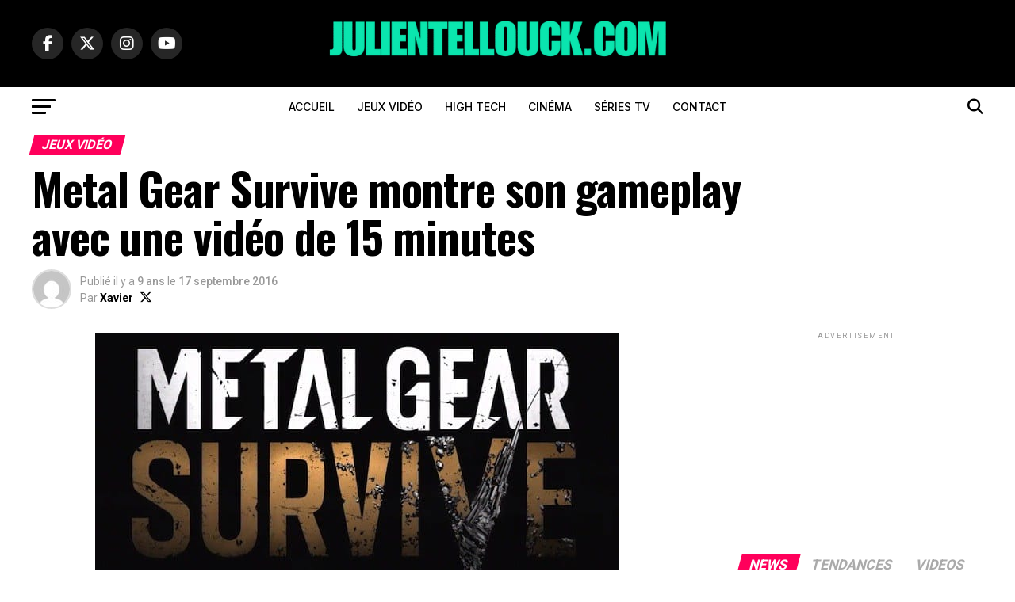

--- FILE ---
content_type: text/html; charset=UTF-8
request_url: https://www.julientellouck.com/metal-gear-survive-montre-gameplay-video-de-15-minutes
body_size: 31571
content:
<!DOCTYPE html>
<html lang="fr-FR">
<head>
<meta charset="UTF-8" >
<meta name="viewport" id="viewport" content="width=device-width, initial-scale=1.0, maximum-scale=5.0, minimum-scale=1.0, user-scalable=yes" />
<link rel="pingback" href="https://www.julientellouck.com/xmlrpc.php" />
<meta property="og:type" content="article" />
					<meta property="og:image" content="https://www.julientellouck.com/wp-content/uploads/2016/09/news_metal_gear_survive_montre_son_gameplay_avec_une_video_de_15_minutes.jpg" />
		<meta name="twitter:image" content="https://www.julientellouck.com/wp-content/uploads/2016/09/news_metal_gear_survive_montre_son_gameplay_avec_une_video_de_15_minutes.jpg" />
	<meta property="og:url" content="https://www.julientellouck.com/metal-gear-survive-montre-gameplay-video-de-15-minutes" />
<meta property="og:title" content="Metal Gear Survive montre son gameplay avec une vidéo de 15 minutes" />
<meta property="og:description" content="Quelques semaines après annoncé Metal Gear Survive à la Gamescom, Konami a dévoilé au TGS une longue vidéo de son jeu de zombies afin de présenter 2 missions différentes. Contrairement à ce que l&rsquo;on pouvait penser, Metal Gear Survive sera divisé en missions. Il ne devrait donc pas être vraiment question d&rsquo;explorer librement ce monde alternatif qui ressemble [&hellip;]" />
<meta name="twitter:card" content="summary_large_image">
<meta name="twitter:url" content="https://www.julientellouck.com/metal-gear-survive-montre-gameplay-video-de-15-minutes">
<meta name="twitter:title" content="Metal Gear Survive montre son gameplay avec une vidéo de 15 minutes">
<meta name="twitter:description" content="Quelques semaines après annoncé Metal Gear Survive à la Gamescom, Konami a dévoilé au TGS une longue vidéo de son jeu de zombies afin de présenter 2 missions différentes. Contrairement à ce que l&rsquo;on pouvait penser, Metal Gear Survive sera divisé en missions. Il ne devrait donc pas être vraiment question d&rsquo;explorer librement ce monde alternatif qui ressemble [&hellip;]">
<script type="text/javascript">
/* <![CDATA[ */
(()=>{var e={};e.g=function(){if("object"==typeof globalThis)return globalThis;try{return this||new Function("return this")()}catch(e){if("object"==typeof window)return window}}(),function({ampUrl:n,isCustomizePreview:t,isAmpDevMode:r,noampQueryVarName:o,noampQueryVarValue:s,disabledStorageKey:i,mobileUserAgents:a,regexRegex:c}){if("undefined"==typeof sessionStorage)return;const d=new RegExp(c);if(!a.some((e=>{const n=e.match(d);return!(!n||!new RegExp(n[1],n[2]).test(navigator.userAgent))||navigator.userAgent.includes(e)})))return;e.g.addEventListener("DOMContentLoaded",(()=>{const e=document.getElementById("amp-mobile-version-switcher");if(!e)return;e.hidden=!1;const n=e.querySelector("a[href]");n&&n.addEventListener("click",(()=>{sessionStorage.removeItem(i)}))}));const g=r&&["paired-browsing-non-amp","paired-browsing-amp"].includes(window.name);if(sessionStorage.getItem(i)||t||g)return;const u=new URL(location.href),m=new URL(n);m.hash=u.hash,u.searchParams.has(o)&&s===u.searchParams.get(o)?sessionStorage.setItem(i,"1"):m.href!==u.href&&(window.stop(),location.replace(m.href))}({"ampUrl":"https:\/\/www.julientellouck.com\/metal-gear-survive-montre-gameplay-video-de-15-minutes?amp=1","noampQueryVarName":"noamp","noampQueryVarValue":"mobile","disabledStorageKey":"amp_mobile_redirect_disabled","mobileUserAgents":["Mobile","Android","Silk\/","Kindle","BlackBerry","Opera Mini","Opera Mobi"],"regexRegex":"^\\\/((?:.|\\n)+)\\\/([i]*)$","isCustomizePreview":false,"isAmpDevMode":false})})();
/* ]]> */
</script>
<meta name='robots' content='index, follow, max-image-preview:large, max-snippet:-1, max-video-preview:-1' />

	<!-- This site is optimized with the Yoast SEO Premium plugin v26.6 (Yoast SEO v26.6) - https://yoast.com/wordpress/plugins/seo/ -->
	<title>Metal Gear Survive montre son gameplay avec une vidéo de 15 minutes – Jeux Vidéo | Julien Tellouck</title>
	<link rel="canonical" href="https://www.julientellouck.com/metal-gear-survive-montre-gameplay-video-de-15-minutes" />
	<meta property="og:locale" content="fr_FR" />
	<meta property="og:type" content="article" />
	<meta property="og:title" content="Metal Gear Survive montre son gameplay avec une vidéo de 15 minutes – Jeux Vidéo | Julien Tellouck" />
	<meta property="og:description" content="Quelques semaines après annoncé Metal Gear Survive à la Gamescom, Konami a dévoilé au TGS une longue vidéo de son jeu de zombies afin de présenter 2 missions différentes. Contrairement à ce que l&rsquo;on pouvait penser, Metal Gear Survive sera divisé en missions. Il ne devrait donc pas être vraiment question d&rsquo;explorer librement ce monde alternatif qui ressemble [&hellip;]" />
	<meta property="og:url" content="https://www.julientellouck.com/metal-gear-survive-montre-gameplay-video-de-15-minutes" />
	<meta property="og:site_name" content="Julien Tellouck" />
	<meta property="article:publisher" content="https://www.facebook.com/JulienTellouck" />
	<meta property="article:author" content="https://www.facebook.com/JulienTellouck" />
	<meta property="article:published_time" content="2016-09-17T19:20:15+00:00" />
	<meta property="article:modified_time" content="2025-07-25T10:08:23+00:00" />
	<meta property="og:image" content="https://www.julientellouck.com/wp-content/uploads/2016/09/news_metal_gear_survive_montre_son_gameplay_avec_une_video_de_15_minutes.jpg" />
	<meta property="og:image:width" content="660" />
	<meta property="og:image:height" content="330" />
	<meta property="og:image:type" content="image/jpeg" />
	<meta name="author" content="Xavier" />
	<meta name="twitter:card" content="summary_large_image" />
	<meta name="twitter:creator" content="@https://twitter.com/JulienTellouck" />
	<meta name="twitter:site" content="@JulienTellouck" />
	<meta name="twitter:label1" content="Écrit par" />
	<meta name="twitter:data1" content="Xavier" />
	<meta name="twitter:label2" content="Durée de lecture estimée" />
	<meta name="twitter:data2" content="1 minute" />
	<script type="application/ld+json" class="yoast-schema-graph">{"@context":"https://schema.org","@graph":[{"@type":"NewsArticle","@id":"https://www.julientellouck.com/metal-gear-survive-montre-gameplay-video-de-15-minutes#article","isPartOf":{"@id":"https://www.julientellouck.com/metal-gear-survive-montre-gameplay-video-de-15-minutes"},"author":{"name":"Xavier","@id":"https://www.julientellouck.com/#/schema/person/a91986e35c2b8e9e25bdd146d4e266cf"},"headline":"Metal Gear Survive montre son gameplay avec une vidéo de 15 minutes","datePublished":"2016-09-17T19:20:15+00:00","dateModified":"2025-07-25T10:08:23+00:00","mainEntityOfPage":{"@id":"https://www.julientellouck.com/metal-gear-survive-montre-gameplay-video-de-15-minutes"},"wordCount":213,"publisher":{"@id":"https://www.julientellouck.com/#/schema/person/7f937f30ef214a436a86aaa2ffd21ba9"},"image":{"@id":"https://www.julientellouck.com/metal-gear-survive-montre-gameplay-video-de-15-minutes#primaryimage"},"thumbnailUrl":"https://www.julientellouck.com/wp-content/uploads/2016/09/news_metal_gear_survive_montre_son_gameplay_avec_une_video_de_15_minutes.jpg","keywords":["Jeux d'action","Jeux PC","Konami","MGS","Playstation","PS4","TGS","Xbox","Zombies"],"articleSection":["Jeux Vidéo"],"inLanguage":"fr-FR"},{"@type":"WebPage","@id":"https://www.julientellouck.com/metal-gear-survive-montre-gameplay-video-de-15-minutes","url":"https://www.julientellouck.com/metal-gear-survive-montre-gameplay-video-de-15-minutes","name":"Metal Gear Survive montre son gameplay avec une vidéo de 15 minutes – Jeux Vidéo | Julien Tellouck","isPartOf":{"@id":"https://www.julientellouck.com/#website"},"primaryImageOfPage":{"@id":"https://www.julientellouck.com/metal-gear-survive-montre-gameplay-video-de-15-minutes#primaryimage"},"image":{"@id":"https://www.julientellouck.com/metal-gear-survive-montre-gameplay-video-de-15-minutes#primaryimage"},"thumbnailUrl":"https://www.julientellouck.com/wp-content/uploads/2016/09/news_metal_gear_survive_montre_son_gameplay_avec_une_video_de_15_minutes.jpg","datePublished":"2016-09-17T19:20:15+00:00","dateModified":"2025-07-25T10:08:23+00:00","breadcrumb":{"@id":"https://www.julientellouck.com/metal-gear-survive-montre-gameplay-video-de-15-minutes#breadcrumb"},"inLanguage":"fr-FR","potentialAction":[{"@type":"ReadAction","target":["https://www.julientellouck.com/metal-gear-survive-montre-gameplay-video-de-15-minutes"]}]},{"@type":"ImageObject","inLanguage":"fr-FR","@id":"https://www.julientellouck.com/metal-gear-survive-montre-gameplay-video-de-15-minutes#primaryimage","url":"https://www.julientellouck.com/wp-content/uploads/2016/09/news_metal_gear_survive_montre_son_gameplay_avec_une_video_de_15_minutes.jpg","contentUrl":"https://www.julientellouck.com/wp-content/uploads/2016/09/news_metal_gear_survive_montre_son_gameplay_avec_une_video_de_15_minutes.jpg","width":660,"height":330},{"@type":"BreadcrumbList","@id":"https://www.julientellouck.com/metal-gear-survive-montre-gameplay-video-de-15-minutes#breadcrumb","itemListElement":[{"@type":"ListItem","position":1,"name":"Accueil","item":"https://www.julientellouck.com/"},{"@type":"ListItem","position":2,"name":"Le blog Officiel de Julien Tellouck","item":"https://www.julientellouck.com/blog-officiel-de-julien-tellouck"},{"@type":"ListItem","position":3,"name":"Metal Gear Survive montre son gameplay avec une vidéo de 15 minutes"}]},{"@type":"WebSite","@id":"https://www.julientellouck.com/#website","url":"https://www.julientellouck.com/","name":"Julien Tellouck","description":"Jeux vidéo, High Tech &amp; Culture Geek","publisher":{"@id":"https://www.julientellouck.com/#/schema/person/7f937f30ef214a436a86aaa2ffd21ba9"},"alternateName":"JulienTellouck.com","potentialAction":[{"@type":"SearchAction","target":{"@type":"EntryPoint","urlTemplate":"https://www.julientellouck.com/?s={search_term_string}"},"query-input":{"@type":"PropertyValueSpecification","valueRequired":true,"valueName":"search_term_string"}}],"inLanguage":"fr-FR"},{"@type":["Person","Organization"],"@id":"https://www.julientellouck.com/#/schema/person/7f937f30ef214a436a86aaa2ffd21ba9","name":"Julien Tellouck","image":{"@type":"ImageObject","inLanguage":"fr-FR","@id":"https://www.julientellouck.com/#/schema/person/image/","url":"https://www.julientellouck.com/wp-content/uploads/2020/05/8AD09C61-8983-4651-BEAE-EC0C5B2BD7E2.jpeg","contentUrl":"https://www.julientellouck.com/wp-content/uploads/2020/05/8AD09C61-8983-4651-BEAE-EC0C5B2BD7E2.jpeg","width":1653,"height":2480,"caption":"Julien Tellouck"},"logo":{"@id":"https://www.julientellouck.com/#/schema/person/image/"},"description":"Julien Tellouck est animateur TV sur Game One et animateur radio sur Fun Radio. Producteur et spécialiste reconnu des jeux vidéo, il partage également son expertise en high tech, cinéma, séries TV et mangas. Consultant et passionné de pop culture, il décrypte chaque semaine l’actualité geek et gaming pour le grand public.","sameAs":["https://www.julientellouck.com","https://www.facebook.com/JulienTellouck","https://www.instagram.com/julientellouck/","https://www.linkedin.com/in/julientellouck/","https://x.com/JulienTellouck","https://www.youtube.com/@julientelloucktv"],"publishingPrinciples":"https://www.julientellouck.com/mentions-legales"},{"@type":"Person","@id":"https://www.julientellouck.com/#/schema/person/a91986e35c2b8e9e25bdd146d4e266cf","name":"Xavier","image":{"@type":"ImageObject","inLanguage":"fr-FR","@id":"https://www.julientellouck.com/#/schema/person/image/","url":"https://secure.gravatar.com/avatar/b9f013fad709796505eba1dd4f45eebd74989b12849b2e4feb1d7aac778e887a?s=96&d=mm&r=g","contentUrl":"https://secure.gravatar.com/avatar/b9f013fad709796505eba1dd4f45eebd74989b12849b2e4feb1d7aac778e887a?s=96&d=mm&r=g","caption":"Xavier"},"sameAs":["https://www.julientellouck.com/","https://www.facebook.com/JulienTellouck","https://www.instagram.com/julientellouck/","https://www.linkedin.com/in/julientellouck/","https://x.com/https://twitter.com/JulienTellouck","https://www.youtube.com/tellouckjulien"]}]}</script>
	<!-- / Yoast SEO Premium plugin. -->


<link rel='dns-prefetch' href='//www.googletagmanager.com' />
<link rel='dns-prefetch' href='//ajax.googleapis.com' />
<link rel='dns-prefetch' href='//fonts.googleapis.com' />
<link rel='dns-prefetch' href='//pagead2.googlesyndication.com' />
<link rel="alternate" type="application/rss+xml" title="Julien Tellouck &raquo; Flux" href="https://www.julientellouck.com/feed" />
<style id='wp-img-auto-sizes-contain-inline-css' type='text/css'>
img:is([sizes=auto i],[sizes^="auto," i]){contain-intrinsic-size:3000px 1500px}
/*# sourceURL=wp-img-auto-sizes-contain-inline-css */
</style>
<style id='wp-block-library-inline-css' type='text/css'>
:root{--wp-block-synced-color:#7a00df;--wp-block-synced-color--rgb:122,0,223;--wp-bound-block-color:var(--wp-block-synced-color);--wp-editor-canvas-background:#ddd;--wp-admin-theme-color:#007cba;--wp-admin-theme-color--rgb:0,124,186;--wp-admin-theme-color-darker-10:#006ba1;--wp-admin-theme-color-darker-10--rgb:0,107,160.5;--wp-admin-theme-color-darker-20:#005a87;--wp-admin-theme-color-darker-20--rgb:0,90,135;--wp-admin-border-width-focus:2px}@media (min-resolution:192dpi){:root{--wp-admin-border-width-focus:1.5px}}.wp-element-button{cursor:pointer}:root .has-very-light-gray-background-color{background-color:#eee}:root .has-very-dark-gray-background-color{background-color:#313131}:root .has-very-light-gray-color{color:#eee}:root .has-very-dark-gray-color{color:#313131}:root .has-vivid-green-cyan-to-vivid-cyan-blue-gradient-background{background:linear-gradient(135deg,#00d084,#0693e3)}:root .has-purple-crush-gradient-background{background:linear-gradient(135deg,#34e2e4,#4721fb 50%,#ab1dfe)}:root .has-hazy-dawn-gradient-background{background:linear-gradient(135deg,#faaca8,#dad0ec)}:root .has-subdued-olive-gradient-background{background:linear-gradient(135deg,#fafae1,#67a671)}:root .has-atomic-cream-gradient-background{background:linear-gradient(135deg,#fdd79a,#004a59)}:root .has-nightshade-gradient-background{background:linear-gradient(135deg,#330968,#31cdcf)}:root .has-midnight-gradient-background{background:linear-gradient(135deg,#020381,#2874fc)}:root{--wp--preset--font-size--normal:16px;--wp--preset--font-size--huge:42px}.has-regular-font-size{font-size:1em}.has-larger-font-size{font-size:2.625em}.has-normal-font-size{font-size:var(--wp--preset--font-size--normal)}.has-huge-font-size{font-size:var(--wp--preset--font-size--huge)}.has-text-align-center{text-align:center}.has-text-align-left{text-align:left}.has-text-align-right{text-align:right}.has-fit-text{white-space:nowrap!important}#end-resizable-editor-section{display:none}.aligncenter{clear:both}.items-justified-left{justify-content:flex-start}.items-justified-center{justify-content:center}.items-justified-right{justify-content:flex-end}.items-justified-space-between{justify-content:space-between}.screen-reader-text{border:0;clip-path:inset(50%);height:1px;margin:-1px;overflow:hidden;padding:0;position:absolute;width:1px;word-wrap:normal!important}.screen-reader-text:focus{background-color:#ddd;clip-path:none;color:#444;display:block;font-size:1em;height:auto;left:5px;line-height:normal;padding:15px 23px 14px;text-decoration:none;top:5px;width:auto;z-index:100000}html :where(.has-border-color){border-style:solid}html :where([style*=border-top-color]){border-top-style:solid}html :where([style*=border-right-color]){border-right-style:solid}html :where([style*=border-bottom-color]){border-bottom-style:solid}html :where([style*=border-left-color]){border-left-style:solid}html :where([style*=border-width]){border-style:solid}html :where([style*=border-top-width]){border-top-style:solid}html :where([style*=border-right-width]){border-right-style:solid}html :where([style*=border-bottom-width]){border-bottom-style:solid}html :where([style*=border-left-width]){border-left-style:solid}html :where(img[class*=wp-image-]){height:auto;max-width:100%}:where(figure){margin:0 0 1em}html :where(.is-position-sticky){--wp-admin--admin-bar--position-offset:var(--wp-admin--admin-bar--height,0px)}@media screen and (max-width:600px){html :where(.is-position-sticky){--wp-admin--admin-bar--position-offset:0px}}

/*# sourceURL=wp-block-library-inline-css */
</style><style id='wp-block-gallery-inline-css' type='text/css'>
.blocks-gallery-grid:not(.has-nested-images),.wp-block-gallery:not(.has-nested-images){display:flex;flex-wrap:wrap;list-style-type:none;margin:0;padding:0}.blocks-gallery-grid:not(.has-nested-images) .blocks-gallery-image,.blocks-gallery-grid:not(.has-nested-images) .blocks-gallery-item,.wp-block-gallery:not(.has-nested-images) .blocks-gallery-image,.wp-block-gallery:not(.has-nested-images) .blocks-gallery-item{display:flex;flex-direction:column;flex-grow:1;justify-content:center;margin:0 1em 1em 0;position:relative;width:calc(50% - 1em)}.blocks-gallery-grid:not(.has-nested-images) .blocks-gallery-image:nth-of-type(2n),.blocks-gallery-grid:not(.has-nested-images) .blocks-gallery-item:nth-of-type(2n),.wp-block-gallery:not(.has-nested-images) .blocks-gallery-image:nth-of-type(2n),.wp-block-gallery:not(.has-nested-images) .blocks-gallery-item:nth-of-type(2n){margin-right:0}.blocks-gallery-grid:not(.has-nested-images) .blocks-gallery-image figure,.blocks-gallery-grid:not(.has-nested-images) .blocks-gallery-item figure,.wp-block-gallery:not(.has-nested-images) .blocks-gallery-image figure,.wp-block-gallery:not(.has-nested-images) .blocks-gallery-item figure{align-items:flex-end;display:flex;height:100%;justify-content:flex-start;margin:0}.blocks-gallery-grid:not(.has-nested-images) .blocks-gallery-image img,.blocks-gallery-grid:not(.has-nested-images) .blocks-gallery-item img,.wp-block-gallery:not(.has-nested-images) .blocks-gallery-image img,.wp-block-gallery:not(.has-nested-images) .blocks-gallery-item img{display:block;height:auto;max-width:100%;width:auto}.blocks-gallery-grid:not(.has-nested-images) .blocks-gallery-image figcaption,.blocks-gallery-grid:not(.has-nested-images) .blocks-gallery-item figcaption,.wp-block-gallery:not(.has-nested-images) .blocks-gallery-image figcaption,.wp-block-gallery:not(.has-nested-images) .blocks-gallery-item figcaption{background:linear-gradient(0deg,#000000b3,#0000004d 70%,#0000);bottom:0;box-sizing:border-box;color:#fff;font-size:.8em;margin:0;max-height:100%;overflow:auto;padding:3em .77em .7em;position:absolute;text-align:center;width:100%;z-index:2}.blocks-gallery-grid:not(.has-nested-images) .blocks-gallery-image figcaption img,.blocks-gallery-grid:not(.has-nested-images) .blocks-gallery-item figcaption img,.wp-block-gallery:not(.has-nested-images) .blocks-gallery-image figcaption img,.wp-block-gallery:not(.has-nested-images) .blocks-gallery-item figcaption img{display:inline}.blocks-gallery-grid:not(.has-nested-images) figcaption,.wp-block-gallery:not(.has-nested-images) figcaption{flex-grow:1}.blocks-gallery-grid:not(.has-nested-images).is-cropped .blocks-gallery-image a,.blocks-gallery-grid:not(.has-nested-images).is-cropped .blocks-gallery-image img,.blocks-gallery-grid:not(.has-nested-images).is-cropped .blocks-gallery-item a,.blocks-gallery-grid:not(.has-nested-images).is-cropped .blocks-gallery-item img,.wp-block-gallery:not(.has-nested-images).is-cropped .blocks-gallery-image a,.wp-block-gallery:not(.has-nested-images).is-cropped .blocks-gallery-image img,.wp-block-gallery:not(.has-nested-images).is-cropped .blocks-gallery-item a,.wp-block-gallery:not(.has-nested-images).is-cropped .blocks-gallery-item img{flex:1;height:100%;object-fit:cover;width:100%}.blocks-gallery-grid:not(.has-nested-images).columns-1 .blocks-gallery-image,.blocks-gallery-grid:not(.has-nested-images).columns-1 .blocks-gallery-item,.wp-block-gallery:not(.has-nested-images).columns-1 .blocks-gallery-image,.wp-block-gallery:not(.has-nested-images).columns-1 .blocks-gallery-item{margin-right:0;width:100%}@media (min-width:600px){.blocks-gallery-grid:not(.has-nested-images).columns-3 .blocks-gallery-image,.blocks-gallery-grid:not(.has-nested-images).columns-3 .blocks-gallery-item,.wp-block-gallery:not(.has-nested-images).columns-3 .blocks-gallery-image,.wp-block-gallery:not(.has-nested-images).columns-3 .blocks-gallery-item{margin-right:1em;width:calc(33.33333% - .66667em)}.blocks-gallery-grid:not(.has-nested-images).columns-4 .blocks-gallery-image,.blocks-gallery-grid:not(.has-nested-images).columns-4 .blocks-gallery-item,.wp-block-gallery:not(.has-nested-images).columns-4 .blocks-gallery-image,.wp-block-gallery:not(.has-nested-images).columns-4 .blocks-gallery-item{margin-right:1em;width:calc(25% - .75em)}.blocks-gallery-grid:not(.has-nested-images).columns-5 .blocks-gallery-image,.blocks-gallery-grid:not(.has-nested-images).columns-5 .blocks-gallery-item,.wp-block-gallery:not(.has-nested-images).columns-5 .blocks-gallery-image,.wp-block-gallery:not(.has-nested-images).columns-5 .blocks-gallery-item{margin-right:1em;width:calc(20% - .8em)}.blocks-gallery-grid:not(.has-nested-images).columns-6 .blocks-gallery-image,.blocks-gallery-grid:not(.has-nested-images).columns-6 .blocks-gallery-item,.wp-block-gallery:not(.has-nested-images).columns-6 .blocks-gallery-image,.wp-block-gallery:not(.has-nested-images).columns-6 .blocks-gallery-item{margin-right:1em;width:calc(16.66667% - .83333em)}.blocks-gallery-grid:not(.has-nested-images).columns-7 .blocks-gallery-image,.blocks-gallery-grid:not(.has-nested-images).columns-7 .blocks-gallery-item,.wp-block-gallery:not(.has-nested-images).columns-7 .blocks-gallery-image,.wp-block-gallery:not(.has-nested-images).columns-7 .blocks-gallery-item{margin-right:1em;width:calc(14.28571% - .85714em)}.blocks-gallery-grid:not(.has-nested-images).columns-8 .blocks-gallery-image,.blocks-gallery-grid:not(.has-nested-images).columns-8 .blocks-gallery-item,.wp-block-gallery:not(.has-nested-images).columns-8 .blocks-gallery-image,.wp-block-gallery:not(.has-nested-images).columns-8 .blocks-gallery-item{margin-right:1em;width:calc(12.5% - .875em)}.blocks-gallery-grid:not(.has-nested-images).columns-1 .blocks-gallery-image:nth-of-type(1n),.blocks-gallery-grid:not(.has-nested-images).columns-1 .blocks-gallery-item:nth-of-type(1n),.blocks-gallery-grid:not(.has-nested-images).columns-2 .blocks-gallery-image:nth-of-type(2n),.blocks-gallery-grid:not(.has-nested-images).columns-2 .blocks-gallery-item:nth-of-type(2n),.blocks-gallery-grid:not(.has-nested-images).columns-3 .blocks-gallery-image:nth-of-type(3n),.blocks-gallery-grid:not(.has-nested-images).columns-3 .blocks-gallery-item:nth-of-type(3n),.blocks-gallery-grid:not(.has-nested-images).columns-4 .blocks-gallery-image:nth-of-type(4n),.blocks-gallery-grid:not(.has-nested-images).columns-4 .blocks-gallery-item:nth-of-type(4n),.blocks-gallery-grid:not(.has-nested-images).columns-5 .blocks-gallery-image:nth-of-type(5n),.blocks-gallery-grid:not(.has-nested-images).columns-5 .blocks-gallery-item:nth-of-type(5n),.blocks-gallery-grid:not(.has-nested-images).columns-6 .blocks-gallery-image:nth-of-type(6n),.blocks-gallery-grid:not(.has-nested-images).columns-6 .blocks-gallery-item:nth-of-type(6n),.blocks-gallery-grid:not(.has-nested-images).columns-7 .blocks-gallery-image:nth-of-type(7n),.blocks-gallery-grid:not(.has-nested-images).columns-7 .blocks-gallery-item:nth-of-type(7n),.blocks-gallery-grid:not(.has-nested-images).columns-8 .blocks-gallery-image:nth-of-type(8n),.blocks-gallery-grid:not(.has-nested-images).columns-8 .blocks-gallery-item:nth-of-type(8n),.wp-block-gallery:not(.has-nested-images).columns-1 .blocks-gallery-image:nth-of-type(1n),.wp-block-gallery:not(.has-nested-images).columns-1 .blocks-gallery-item:nth-of-type(1n),.wp-block-gallery:not(.has-nested-images).columns-2 .blocks-gallery-image:nth-of-type(2n),.wp-block-gallery:not(.has-nested-images).columns-2 .blocks-gallery-item:nth-of-type(2n),.wp-block-gallery:not(.has-nested-images).columns-3 .blocks-gallery-image:nth-of-type(3n),.wp-block-gallery:not(.has-nested-images).columns-3 .blocks-gallery-item:nth-of-type(3n),.wp-block-gallery:not(.has-nested-images).columns-4 .blocks-gallery-image:nth-of-type(4n),.wp-block-gallery:not(.has-nested-images).columns-4 .blocks-gallery-item:nth-of-type(4n),.wp-block-gallery:not(.has-nested-images).columns-5 .blocks-gallery-image:nth-of-type(5n),.wp-block-gallery:not(.has-nested-images).columns-5 .blocks-gallery-item:nth-of-type(5n),.wp-block-gallery:not(.has-nested-images).columns-6 .blocks-gallery-image:nth-of-type(6n),.wp-block-gallery:not(.has-nested-images).columns-6 .blocks-gallery-item:nth-of-type(6n),.wp-block-gallery:not(.has-nested-images).columns-7 .blocks-gallery-image:nth-of-type(7n),.wp-block-gallery:not(.has-nested-images).columns-7 .blocks-gallery-item:nth-of-type(7n),.wp-block-gallery:not(.has-nested-images).columns-8 .blocks-gallery-image:nth-of-type(8n),.wp-block-gallery:not(.has-nested-images).columns-8 .blocks-gallery-item:nth-of-type(8n){margin-right:0}}.blocks-gallery-grid:not(.has-nested-images) .blocks-gallery-image:last-child,.blocks-gallery-grid:not(.has-nested-images) .blocks-gallery-item:last-child,.wp-block-gallery:not(.has-nested-images) .blocks-gallery-image:last-child,.wp-block-gallery:not(.has-nested-images) .blocks-gallery-item:last-child{margin-right:0}.blocks-gallery-grid:not(.has-nested-images).alignleft,.blocks-gallery-grid:not(.has-nested-images).alignright,.wp-block-gallery:not(.has-nested-images).alignleft,.wp-block-gallery:not(.has-nested-images).alignright{max-width:420px;width:100%}.blocks-gallery-grid:not(.has-nested-images).aligncenter .blocks-gallery-item figure,.wp-block-gallery:not(.has-nested-images).aligncenter .blocks-gallery-item figure{justify-content:center}.wp-block-gallery:not(.is-cropped) .blocks-gallery-item{align-self:flex-start}figure.wp-block-gallery.has-nested-images{align-items:normal}.wp-block-gallery.has-nested-images figure.wp-block-image:not(#individual-image){margin:0;width:calc(50% - var(--wp--style--unstable-gallery-gap, 16px)/2)}.wp-block-gallery.has-nested-images figure.wp-block-image{box-sizing:border-box;display:flex;flex-direction:column;flex-grow:1;justify-content:center;max-width:100%;position:relative}.wp-block-gallery.has-nested-images figure.wp-block-image>a,.wp-block-gallery.has-nested-images figure.wp-block-image>div{flex-direction:column;flex-grow:1;margin:0}.wp-block-gallery.has-nested-images figure.wp-block-image img{display:block;height:auto;max-width:100%!important;width:auto}.wp-block-gallery.has-nested-images figure.wp-block-image figcaption,.wp-block-gallery.has-nested-images figure.wp-block-image:has(figcaption):before{bottom:0;left:0;max-height:100%;position:absolute;right:0}.wp-block-gallery.has-nested-images figure.wp-block-image:has(figcaption):before{backdrop-filter:blur(3px);content:"";height:100%;-webkit-mask-image:linear-gradient(0deg,#000 20%,#0000);mask-image:linear-gradient(0deg,#000 20%,#0000);max-height:40%;pointer-events:none}.wp-block-gallery.has-nested-images figure.wp-block-image figcaption{box-sizing:border-box;color:#fff;font-size:13px;margin:0;overflow:auto;padding:1em;text-align:center;text-shadow:0 0 1.5px #000}.wp-block-gallery.has-nested-images figure.wp-block-image figcaption::-webkit-scrollbar{height:12px;width:12px}.wp-block-gallery.has-nested-images figure.wp-block-image figcaption::-webkit-scrollbar-track{background-color:initial}.wp-block-gallery.has-nested-images figure.wp-block-image figcaption::-webkit-scrollbar-thumb{background-clip:padding-box;background-color:initial;border:3px solid #0000;border-radius:8px}.wp-block-gallery.has-nested-images figure.wp-block-image figcaption:focus-within::-webkit-scrollbar-thumb,.wp-block-gallery.has-nested-images figure.wp-block-image figcaption:focus::-webkit-scrollbar-thumb,.wp-block-gallery.has-nested-images figure.wp-block-image figcaption:hover::-webkit-scrollbar-thumb{background-color:#fffc}.wp-block-gallery.has-nested-images figure.wp-block-image figcaption{scrollbar-color:#0000 #0000;scrollbar-gutter:stable both-edges;scrollbar-width:thin}.wp-block-gallery.has-nested-images figure.wp-block-image figcaption:focus,.wp-block-gallery.has-nested-images figure.wp-block-image figcaption:focus-within,.wp-block-gallery.has-nested-images figure.wp-block-image figcaption:hover{scrollbar-color:#fffc #0000}.wp-block-gallery.has-nested-images figure.wp-block-image figcaption{will-change:transform}@media (hover:none){.wp-block-gallery.has-nested-images figure.wp-block-image figcaption{scrollbar-color:#fffc #0000}}.wp-block-gallery.has-nested-images figure.wp-block-image figcaption{background:linear-gradient(0deg,#0006,#0000)}.wp-block-gallery.has-nested-images figure.wp-block-image figcaption img{display:inline}.wp-block-gallery.has-nested-images figure.wp-block-image figcaption a{color:inherit}.wp-block-gallery.has-nested-images figure.wp-block-image.has-custom-border img{box-sizing:border-box}.wp-block-gallery.has-nested-images figure.wp-block-image.has-custom-border>a,.wp-block-gallery.has-nested-images figure.wp-block-image.has-custom-border>div,.wp-block-gallery.has-nested-images figure.wp-block-image.is-style-rounded>a,.wp-block-gallery.has-nested-images figure.wp-block-image.is-style-rounded>div{flex:1 1 auto}.wp-block-gallery.has-nested-images figure.wp-block-image.has-custom-border figcaption,.wp-block-gallery.has-nested-images figure.wp-block-image.is-style-rounded figcaption{background:none;color:inherit;flex:initial;margin:0;padding:10px 10px 9px;position:relative;text-shadow:none}.wp-block-gallery.has-nested-images figure.wp-block-image.has-custom-border:before,.wp-block-gallery.has-nested-images figure.wp-block-image.is-style-rounded:before{content:none}.wp-block-gallery.has-nested-images figcaption{flex-basis:100%;flex-grow:1;text-align:center}.wp-block-gallery.has-nested-images:not(.is-cropped) figure.wp-block-image:not(#individual-image){margin-bottom:auto;margin-top:0}.wp-block-gallery.has-nested-images.is-cropped figure.wp-block-image:not(#individual-image){align-self:inherit}.wp-block-gallery.has-nested-images.is-cropped figure.wp-block-image:not(#individual-image)>a,.wp-block-gallery.has-nested-images.is-cropped figure.wp-block-image:not(#individual-image)>div:not(.components-drop-zone){display:flex}.wp-block-gallery.has-nested-images.is-cropped figure.wp-block-image:not(#individual-image) a,.wp-block-gallery.has-nested-images.is-cropped figure.wp-block-image:not(#individual-image) img{flex:1 0 0%;height:100%;object-fit:cover;width:100%}.wp-block-gallery.has-nested-images.columns-1 figure.wp-block-image:not(#individual-image){width:100%}@media (min-width:600px){.wp-block-gallery.has-nested-images.columns-3 figure.wp-block-image:not(#individual-image){width:calc(33.33333% - var(--wp--style--unstable-gallery-gap, 16px)*.66667)}.wp-block-gallery.has-nested-images.columns-4 figure.wp-block-image:not(#individual-image){width:calc(25% - var(--wp--style--unstable-gallery-gap, 16px)*.75)}.wp-block-gallery.has-nested-images.columns-5 figure.wp-block-image:not(#individual-image){width:calc(20% - var(--wp--style--unstable-gallery-gap, 16px)*.8)}.wp-block-gallery.has-nested-images.columns-6 figure.wp-block-image:not(#individual-image){width:calc(16.66667% - var(--wp--style--unstable-gallery-gap, 16px)*.83333)}.wp-block-gallery.has-nested-images.columns-7 figure.wp-block-image:not(#individual-image){width:calc(14.28571% - var(--wp--style--unstable-gallery-gap, 16px)*.85714)}.wp-block-gallery.has-nested-images.columns-8 figure.wp-block-image:not(#individual-image){width:calc(12.5% - var(--wp--style--unstable-gallery-gap, 16px)*.875)}.wp-block-gallery.has-nested-images.columns-default figure.wp-block-image:not(#individual-image){width:calc(33.33% - var(--wp--style--unstable-gallery-gap, 16px)*.66667)}.wp-block-gallery.has-nested-images.columns-default figure.wp-block-image:not(#individual-image):first-child:nth-last-child(2),.wp-block-gallery.has-nested-images.columns-default figure.wp-block-image:not(#individual-image):first-child:nth-last-child(2)~figure.wp-block-image:not(#individual-image){width:calc(50% - var(--wp--style--unstable-gallery-gap, 16px)*.5)}.wp-block-gallery.has-nested-images.columns-default figure.wp-block-image:not(#individual-image):first-child:last-child{width:100%}}.wp-block-gallery.has-nested-images.alignleft,.wp-block-gallery.has-nested-images.alignright{max-width:420px;width:100%}.wp-block-gallery.has-nested-images.aligncenter{justify-content:center}
/*# sourceURL=https://www.julientellouck.com/wp-includes/blocks/gallery/style.min.css */
</style>
<style id='wp-block-heading-inline-css' type='text/css'>
h1:where(.wp-block-heading).has-background,h2:where(.wp-block-heading).has-background,h3:where(.wp-block-heading).has-background,h4:where(.wp-block-heading).has-background,h5:where(.wp-block-heading).has-background,h6:where(.wp-block-heading).has-background{padding:1.25em 2.375em}h1.has-text-align-left[style*=writing-mode]:where([style*=vertical-lr]),h1.has-text-align-right[style*=writing-mode]:where([style*=vertical-rl]),h2.has-text-align-left[style*=writing-mode]:where([style*=vertical-lr]),h2.has-text-align-right[style*=writing-mode]:where([style*=vertical-rl]),h3.has-text-align-left[style*=writing-mode]:where([style*=vertical-lr]),h3.has-text-align-right[style*=writing-mode]:where([style*=vertical-rl]),h4.has-text-align-left[style*=writing-mode]:where([style*=vertical-lr]),h4.has-text-align-right[style*=writing-mode]:where([style*=vertical-rl]),h5.has-text-align-left[style*=writing-mode]:where([style*=vertical-lr]),h5.has-text-align-right[style*=writing-mode]:where([style*=vertical-rl]),h6.has-text-align-left[style*=writing-mode]:where([style*=vertical-lr]),h6.has-text-align-right[style*=writing-mode]:where([style*=vertical-rl]){rotate:180deg}
/*# sourceURL=https://www.julientellouck.com/wp-includes/blocks/heading/style.min.css */
</style>
<style id='wp-block-image-inline-css' type='text/css'>
.wp-block-image>a,.wp-block-image>figure>a{display:inline-block}.wp-block-image img{box-sizing:border-box;height:auto;max-width:100%;vertical-align:bottom}@media not (prefers-reduced-motion){.wp-block-image img.hide{visibility:hidden}.wp-block-image img.show{animation:show-content-image .4s}}.wp-block-image[style*=border-radius] img,.wp-block-image[style*=border-radius]>a{border-radius:inherit}.wp-block-image.has-custom-border img{box-sizing:border-box}.wp-block-image.aligncenter{text-align:center}.wp-block-image.alignfull>a,.wp-block-image.alignwide>a{width:100%}.wp-block-image.alignfull img,.wp-block-image.alignwide img{height:auto;width:100%}.wp-block-image .aligncenter,.wp-block-image .alignleft,.wp-block-image .alignright,.wp-block-image.aligncenter,.wp-block-image.alignleft,.wp-block-image.alignright{display:table}.wp-block-image .aligncenter>figcaption,.wp-block-image .alignleft>figcaption,.wp-block-image .alignright>figcaption,.wp-block-image.aligncenter>figcaption,.wp-block-image.alignleft>figcaption,.wp-block-image.alignright>figcaption{caption-side:bottom;display:table-caption}.wp-block-image .alignleft{float:left;margin:.5em 1em .5em 0}.wp-block-image .alignright{float:right;margin:.5em 0 .5em 1em}.wp-block-image .aligncenter{margin-left:auto;margin-right:auto}.wp-block-image :where(figcaption){margin-bottom:1em;margin-top:.5em}.wp-block-image.is-style-circle-mask img{border-radius:9999px}@supports ((-webkit-mask-image:none) or (mask-image:none)) or (-webkit-mask-image:none){.wp-block-image.is-style-circle-mask img{border-radius:0;-webkit-mask-image:url('data:image/svg+xml;utf8,<svg viewBox="0 0 100 100" xmlns="http://www.w3.org/2000/svg"><circle cx="50" cy="50" r="50"/></svg>');mask-image:url('data:image/svg+xml;utf8,<svg viewBox="0 0 100 100" xmlns="http://www.w3.org/2000/svg"><circle cx="50" cy="50" r="50"/></svg>');mask-mode:alpha;-webkit-mask-position:center;mask-position:center;-webkit-mask-repeat:no-repeat;mask-repeat:no-repeat;-webkit-mask-size:contain;mask-size:contain}}:root :where(.wp-block-image.is-style-rounded img,.wp-block-image .is-style-rounded img){border-radius:9999px}.wp-block-image figure{margin:0}.wp-lightbox-container{display:flex;flex-direction:column;position:relative}.wp-lightbox-container img{cursor:zoom-in}.wp-lightbox-container img:hover+button{opacity:1}.wp-lightbox-container button{align-items:center;backdrop-filter:blur(16px) saturate(180%);background-color:#5a5a5a40;border:none;border-radius:4px;cursor:zoom-in;display:flex;height:20px;justify-content:center;opacity:0;padding:0;position:absolute;right:16px;text-align:center;top:16px;width:20px;z-index:100}@media not (prefers-reduced-motion){.wp-lightbox-container button{transition:opacity .2s ease}}.wp-lightbox-container button:focus-visible{outline:3px auto #5a5a5a40;outline:3px auto -webkit-focus-ring-color;outline-offset:3px}.wp-lightbox-container button:hover{cursor:pointer;opacity:1}.wp-lightbox-container button:focus{opacity:1}.wp-lightbox-container button:focus,.wp-lightbox-container button:hover,.wp-lightbox-container button:not(:hover):not(:active):not(.has-background){background-color:#5a5a5a40;border:none}.wp-lightbox-overlay{box-sizing:border-box;cursor:zoom-out;height:100vh;left:0;overflow:hidden;position:fixed;top:0;visibility:hidden;width:100%;z-index:100000}.wp-lightbox-overlay .close-button{align-items:center;cursor:pointer;display:flex;justify-content:center;min-height:40px;min-width:40px;padding:0;position:absolute;right:calc(env(safe-area-inset-right) + 16px);top:calc(env(safe-area-inset-top) + 16px);z-index:5000000}.wp-lightbox-overlay .close-button:focus,.wp-lightbox-overlay .close-button:hover,.wp-lightbox-overlay .close-button:not(:hover):not(:active):not(.has-background){background:none;border:none}.wp-lightbox-overlay .lightbox-image-container{height:var(--wp--lightbox-container-height);left:50%;overflow:hidden;position:absolute;top:50%;transform:translate(-50%,-50%);transform-origin:top left;width:var(--wp--lightbox-container-width);z-index:9999999999}.wp-lightbox-overlay .wp-block-image{align-items:center;box-sizing:border-box;display:flex;height:100%;justify-content:center;margin:0;position:relative;transform-origin:0 0;width:100%;z-index:3000000}.wp-lightbox-overlay .wp-block-image img{height:var(--wp--lightbox-image-height);min-height:var(--wp--lightbox-image-height);min-width:var(--wp--lightbox-image-width);width:var(--wp--lightbox-image-width)}.wp-lightbox-overlay .wp-block-image figcaption{display:none}.wp-lightbox-overlay button{background:none;border:none}.wp-lightbox-overlay .scrim{background-color:#fff;height:100%;opacity:.9;position:absolute;width:100%;z-index:2000000}.wp-lightbox-overlay.active{visibility:visible}@media not (prefers-reduced-motion){.wp-lightbox-overlay.active{animation:turn-on-visibility .25s both}.wp-lightbox-overlay.active img{animation:turn-on-visibility .35s both}.wp-lightbox-overlay.show-closing-animation:not(.active){animation:turn-off-visibility .35s both}.wp-lightbox-overlay.show-closing-animation:not(.active) img{animation:turn-off-visibility .25s both}.wp-lightbox-overlay.zoom.active{animation:none;opacity:1;visibility:visible}.wp-lightbox-overlay.zoom.active .lightbox-image-container{animation:lightbox-zoom-in .4s}.wp-lightbox-overlay.zoom.active .lightbox-image-container img{animation:none}.wp-lightbox-overlay.zoom.active .scrim{animation:turn-on-visibility .4s forwards}.wp-lightbox-overlay.zoom.show-closing-animation:not(.active){animation:none}.wp-lightbox-overlay.zoom.show-closing-animation:not(.active) .lightbox-image-container{animation:lightbox-zoom-out .4s}.wp-lightbox-overlay.zoom.show-closing-animation:not(.active) .lightbox-image-container img{animation:none}.wp-lightbox-overlay.zoom.show-closing-animation:not(.active) .scrim{animation:turn-off-visibility .4s forwards}}@keyframes show-content-image{0%{visibility:hidden}99%{visibility:hidden}to{visibility:visible}}@keyframes turn-on-visibility{0%{opacity:0}to{opacity:1}}@keyframes turn-off-visibility{0%{opacity:1;visibility:visible}99%{opacity:0;visibility:visible}to{opacity:0;visibility:hidden}}@keyframes lightbox-zoom-in{0%{transform:translate(calc((-100vw + var(--wp--lightbox-scrollbar-width))/2 + var(--wp--lightbox-initial-left-position)),calc(-50vh + var(--wp--lightbox-initial-top-position))) scale(var(--wp--lightbox-scale))}to{transform:translate(-50%,-50%) scale(1)}}@keyframes lightbox-zoom-out{0%{transform:translate(-50%,-50%) scale(1);visibility:visible}99%{visibility:visible}to{transform:translate(calc((-100vw + var(--wp--lightbox-scrollbar-width))/2 + var(--wp--lightbox-initial-left-position)),calc(-50vh + var(--wp--lightbox-initial-top-position))) scale(var(--wp--lightbox-scale));visibility:hidden}}
/*# sourceURL=https://www.julientellouck.com/wp-includes/blocks/image/style.min.css */
</style>
<style id='wp-block-list-inline-css' type='text/css'>
ol,ul{box-sizing:border-box}:root :where(.wp-block-list.has-background){padding:1.25em 2.375em}
/*# sourceURL=https://www.julientellouck.com/wp-includes/blocks/list/style.min.css */
</style>
<style id='wp-block-paragraph-inline-css' type='text/css'>
.is-small-text{font-size:.875em}.is-regular-text{font-size:1em}.is-large-text{font-size:2.25em}.is-larger-text{font-size:3em}.has-drop-cap:not(:focus):first-letter{float:left;font-size:8.4em;font-style:normal;font-weight:100;line-height:.68;margin:.05em .1em 0 0;text-transform:uppercase}body.rtl .has-drop-cap:not(:focus):first-letter{float:none;margin-left:.1em}p.has-drop-cap.has-background{overflow:hidden}:root :where(p.has-background){padding:1.25em 2.375em}:where(p.has-text-color:not(.has-link-color)) a{color:inherit}p.has-text-align-left[style*="writing-mode:vertical-lr"],p.has-text-align-right[style*="writing-mode:vertical-rl"]{rotate:180deg}
/*# sourceURL=https://www.julientellouck.com/wp-includes/blocks/paragraph/style.min.css */
</style>
<style id='global-styles-inline-css' type='text/css'>
:root{--wp--preset--aspect-ratio--square: 1;--wp--preset--aspect-ratio--4-3: 4/3;--wp--preset--aspect-ratio--3-4: 3/4;--wp--preset--aspect-ratio--3-2: 3/2;--wp--preset--aspect-ratio--2-3: 2/3;--wp--preset--aspect-ratio--16-9: 16/9;--wp--preset--aspect-ratio--9-16: 9/16;--wp--preset--color--black: #000000;--wp--preset--color--cyan-bluish-gray: #abb8c3;--wp--preset--color--white: #ffffff;--wp--preset--color--pale-pink: #f78da7;--wp--preset--color--vivid-red: #cf2e2e;--wp--preset--color--luminous-vivid-orange: #ff6900;--wp--preset--color--luminous-vivid-amber: #fcb900;--wp--preset--color--light-green-cyan: #7bdcb5;--wp--preset--color--vivid-green-cyan: #00d084;--wp--preset--color--pale-cyan-blue: #8ed1fc;--wp--preset--color--vivid-cyan-blue: #0693e3;--wp--preset--color--vivid-purple: #9b51e0;--wp--preset--gradient--vivid-cyan-blue-to-vivid-purple: linear-gradient(135deg,rgb(6,147,227) 0%,rgb(155,81,224) 100%);--wp--preset--gradient--light-green-cyan-to-vivid-green-cyan: linear-gradient(135deg,rgb(122,220,180) 0%,rgb(0,208,130) 100%);--wp--preset--gradient--luminous-vivid-amber-to-luminous-vivid-orange: linear-gradient(135deg,rgb(252,185,0) 0%,rgb(255,105,0) 100%);--wp--preset--gradient--luminous-vivid-orange-to-vivid-red: linear-gradient(135deg,rgb(255,105,0) 0%,rgb(207,46,46) 100%);--wp--preset--gradient--very-light-gray-to-cyan-bluish-gray: linear-gradient(135deg,rgb(238,238,238) 0%,rgb(169,184,195) 100%);--wp--preset--gradient--cool-to-warm-spectrum: linear-gradient(135deg,rgb(74,234,220) 0%,rgb(151,120,209) 20%,rgb(207,42,186) 40%,rgb(238,44,130) 60%,rgb(251,105,98) 80%,rgb(254,248,76) 100%);--wp--preset--gradient--blush-light-purple: linear-gradient(135deg,rgb(255,206,236) 0%,rgb(152,150,240) 100%);--wp--preset--gradient--blush-bordeaux: linear-gradient(135deg,rgb(254,205,165) 0%,rgb(254,45,45) 50%,rgb(107,0,62) 100%);--wp--preset--gradient--luminous-dusk: linear-gradient(135deg,rgb(255,203,112) 0%,rgb(199,81,192) 50%,rgb(65,88,208) 100%);--wp--preset--gradient--pale-ocean: linear-gradient(135deg,rgb(255,245,203) 0%,rgb(182,227,212) 50%,rgb(51,167,181) 100%);--wp--preset--gradient--electric-grass: linear-gradient(135deg,rgb(202,248,128) 0%,rgb(113,206,126) 100%);--wp--preset--gradient--midnight: linear-gradient(135deg,rgb(2,3,129) 0%,rgb(40,116,252) 100%);--wp--preset--font-size--small: 13px;--wp--preset--font-size--medium: 20px;--wp--preset--font-size--large: 36px;--wp--preset--font-size--x-large: 42px;--wp--preset--spacing--20: 0.44rem;--wp--preset--spacing--30: 0.67rem;--wp--preset--spacing--40: 1rem;--wp--preset--spacing--50: 1.5rem;--wp--preset--spacing--60: 2.25rem;--wp--preset--spacing--70: 3.38rem;--wp--preset--spacing--80: 5.06rem;--wp--preset--shadow--natural: 6px 6px 9px rgba(0, 0, 0, 0.2);--wp--preset--shadow--deep: 12px 12px 50px rgba(0, 0, 0, 0.4);--wp--preset--shadow--sharp: 6px 6px 0px rgba(0, 0, 0, 0.2);--wp--preset--shadow--outlined: 6px 6px 0px -3px rgb(255, 255, 255), 6px 6px rgb(0, 0, 0);--wp--preset--shadow--crisp: 6px 6px 0px rgb(0, 0, 0);}:where(.is-layout-flex){gap: 0.5em;}:where(.is-layout-grid){gap: 0.5em;}body .is-layout-flex{display: flex;}.is-layout-flex{flex-wrap: wrap;align-items: center;}.is-layout-flex > :is(*, div){margin: 0;}body .is-layout-grid{display: grid;}.is-layout-grid > :is(*, div){margin: 0;}:where(.wp-block-columns.is-layout-flex){gap: 2em;}:where(.wp-block-columns.is-layout-grid){gap: 2em;}:where(.wp-block-post-template.is-layout-flex){gap: 1.25em;}:where(.wp-block-post-template.is-layout-grid){gap: 1.25em;}.has-black-color{color: var(--wp--preset--color--black) !important;}.has-cyan-bluish-gray-color{color: var(--wp--preset--color--cyan-bluish-gray) !important;}.has-white-color{color: var(--wp--preset--color--white) !important;}.has-pale-pink-color{color: var(--wp--preset--color--pale-pink) !important;}.has-vivid-red-color{color: var(--wp--preset--color--vivid-red) !important;}.has-luminous-vivid-orange-color{color: var(--wp--preset--color--luminous-vivid-orange) !important;}.has-luminous-vivid-amber-color{color: var(--wp--preset--color--luminous-vivid-amber) !important;}.has-light-green-cyan-color{color: var(--wp--preset--color--light-green-cyan) !important;}.has-vivid-green-cyan-color{color: var(--wp--preset--color--vivid-green-cyan) !important;}.has-pale-cyan-blue-color{color: var(--wp--preset--color--pale-cyan-blue) !important;}.has-vivid-cyan-blue-color{color: var(--wp--preset--color--vivid-cyan-blue) !important;}.has-vivid-purple-color{color: var(--wp--preset--color--vivid-purple) !important;}.has-black-background-color{background-color: var(--wp--preset--color--black) !important;}.has-cyan-bluish-gray-background-color{background-color: var(--wp--preset--color--cyan-bluish-gray) !important;}.has-white-background-color{background-color: var(--wp--preset--color--white) !important;}.has-pale-pink-background-color{background-color: var(--wp--preset--color--pale-pink) !important;}.has-vivid-red-background-color{background-color: var(--wp--preset--color--vivid-red) !important;}.has-luminous-vivid-orange-background-color{background-color: var(--wp--preset--color--luminous-vivid-orange) !important;}.has-luminous-vivid-amber-background-color{background-color: var(--wp--preset--color--luminous-vivid-amber) !important;}.has-light-green-cyan-background-color{background-color: var(--wp--preset--color--light-green-cyan) !important;}.has-vivid-green-cyan-background-color{background-color: var(--wp--preset--color--vivid-green-cyan) !important;}.has-pale-cyan-blue-background-color{background-color: var(--wp--preset--color--pale-cyan-blue) !important;}.has-vivid-cyan-blue-background-color{background-color: var(--wp--preset--color--vivid-cyan-blue) !important;}.has-vivid-purple-background-color{background-color: var(--wp--preset--color--vivid-purple) !important;}.has-black-border-color{border-color: var(--wp--preset--color--black) !important;}.has-cyan-bluish-gray-border-color{border-color: var(--wp--preset--color--cyan-bluish-gray) !important;}.has-white-border-color{border-color: var(--wp--preset--color--white) !important;}.has-pale-pink-border-color{border-color: var(--wp--preset--color--pale-pink) !important;}.has-vivid-red-border-color{border-color: var(--wp--preset--color--vivid-red) !important;}.has-luminous-vivid-orange-border-color{border-color: var(--wp--preset--color--luminous-vivid-orange) !important;}.has-luminous-vivid-amber-border-color{border-color: var(--wp--preset--color--luminous-vivid-amber) !important;}.has-light-green-cyan-border-color{border-color: var(--wp--preset--color--light-green-cyan) !important;}.has-vivid-green-cyan-border-color{border-color: var(--wp--preset--color--vivid-green-cyan) !important;}.has-pale-cyan-blue-border-color{border-color: var(--wp--preset--color--pale-cyan-blue) !important;}.has-vivid-cyan-blue-border-color{border-color: var(--wp--preset--color--vivid-cyan-blue) !important;}.has-vivid-purple-border-color{border-color: var(--wp--preset--color--vivid-purple) !important;}.has-vivid-cyan-blue-to-vivid-purple-gradient-background{background: var(--wp--preset--gradient--vivid-cyan-blue-to-vivid-purple) !important;}.has-light-green-cyan-to-vivid-green-cyan-gradient-background{background: var(--wp--preset--gradient--light-green-cyan-to-vivid-green-cyan) !important;}.has-luminous-vivid-amber-to-luminous-vivid-orange-gradient-background{background: var(--wp--preset--gradient--luminous-vivid-amber-to-luminous-vivid-orange) !important;}.has-luminous-vivid-orange-to-vivid-red-gradient-background{background: var(--wp--preset--gradient--luminous-vivid-orange-to-vivid-red) !important;}.has-very-light-gray-to-cyan-bluish-gray-gradient-background{background: var(--wp--preset--gradient--very-light-gray-to-cyan-bluish-gray) !important;}.has-cool-to-warm-spectrum-gradient-background{background: var(--wp--preset--gradient--cool-to-warm-spectrum) !important;}.has-blush-light-purple-gradient-background{background: var(--wp--preset--gradient--blush-light-purple) !important;}.has-blush-bordeaux-gradient-background{background: var(--wp--preset--gradient--blush-bordeaux) !important;}.has-luminous-dusk-gradient-background{background: var(--wp--preset--gradient--luminous-dusk) !important;}.has-pale-ocean-gradient-background{background: var(--wp--preset--gradient--pale-ocean) !important;}.has-electric-grass-gradient-background{background: var(--wp--preset--gradient--electric-grass) !important;}.has-midnight-gradient-background{background: var(--wp--preset--gradient--midnight) !important;}.has-small-font-size{font-size: var(--wp--preset--font-size--small) !important;}.has-medium-font-size{font-size: var(--wp--preset--font-size--medium) !important;}.has-large-font-size{font-size: var(--wp--preset--font-size--large) !important;}.has-x-large-font-size{font-size: var(--wp--preset--font-size--x-large) !important;}
/*# sourceURL=global-styles-inline-css */
</style>
<style id='core-block-supports-inline-css' type='text/css'>
.wp-block-gallery.wp-block-gallery-1{--wp--style--unstable-gallery-gap:var( --wp--style--gallery-gap-default, var( --gallery-block--gutter-size, var( --wp--style--block-gap, 0.5em ) ) );gap:var( --wp--style--gallery-gap-default, var( --gallery-block--gutter-size, var( --wp--style--block-gap, 0.5em ) ) );}.wp-block-gallery.wp-block-gallery-2{--wp--style--unstable-gallery-gap:var( --wp--style--gallery-gap-default, var( --gallery-block--gutter-size, var( --wp--style--block-gap, 0.5em ) ) );gap:var( --wp--style--gallery-gap-default, var( --gallery-block--gutter-size, var( --wp--style--block-gap, 0.5em ) ) );}.wp-block-gallery.wp-block-gallery-3{--wp--style--unstable-gallery-gap:var( --wp--style--gallery-gap-default, var( --gallery-block--gutter-size, var( --wp--style--block-gap, 0.5em ) ) );gap:var( --wp--style--gallery-gap-default, var( --gallery-block--gutter-size, var( --wp--style--block-gap, 0.5em ) ) );}.wp-block-gallery.wp-block-gallery-4{--wp--style--unstable-gallery-gap:var( --wp--style--gallery-gap-default, var( --gallery-block--gutter-size, var( --wp--style--block-gap, 0.5em ) ) );gap:var( --wp--style--gallery-gap-default, var( --gallery-block--gutter-size, var( --wp--style--block-gap, 0.5em ) ) );}
/*# sourceURL=core-block-supports-inline-css */
</style>

<style id='classic-theme-styles-inline-css' type='text/css'>
/*! This file is auto-generated */
.wp-block-button__link{color:#fff;background-color:#32373c;border-radius:9999px;box-shadow:none;text-decoration:none;padding:calc(.667em + 2px) calc(1.333em + 2px);font-size:1.125em}.wp-block-file__button{background:#32373c;color:#fff;text-decoration:none}
/*# sourceURL=/wp-includes/css/classic-themes.min.css */
</style>
<link rel='stylesheet' id='contact-form-7-css' href='https://www.julientellouck.com/wp-content/plugins/contact-form-7/includes/css/styles.css?ver=6.1.4' type='text/css' media='all' />
<link rel='stylesheet' id='ql-jquery-ui-css' href='//ajax.googleapis.com/ajax/libs/jqueryui/1.12.1/themes/smoothness/jquery-ui.css?ver=bcf3d030d6cc78141e1c15e68c4ff057' type='text/css' media='all' />
<link rel='stylesheet' id='mvp-custom-style-css' href='https://www.julientellouck.com/wp-content/themes/zox-news/style.css?ver=bcf3d030d6cc78141e1c15e68c4ff057' type='text/css' media='all' />
<style id='mvp-custom-style-inline-css' type='text/css'>


#mvp-wallpaper {
	background: url() no-repeat 50% 0;
	}

#mvp-foot-copy a {
	color: #0be6af;
	}

#mvp-content-main p a,
#mvp-content-main ul a,
#mvp-content-main ol a,
.mvp-post-add-main p a,
.mvp-post-add-main ul a,
.mvp-post-add-main ol a {
	box-shadow: inset 0 -4px 0 #0be6af;
	}

#mvp-content-main p a:hover,
#mvp-content-main ul a:hover,
#mvp-content-main ol a:hover,
.mvp-post-add-main p a:hover,
.mvp-post-add-main ul a:hover,
.mvp-post-add-main ol a:hover {
	background: #0be6af;
	}

a,
a:visited,
.post-info-name a,
.woocommerce .woocommerce-breadcrumb a {
	color: #ff005b;
	}

#mvp-side-wrap a:hover {
	color: #ff005b;
	}

.mvp-fly-top:hover,
.mvp-vid-box-wrap,
ul.mvp-soc-mob-list li.mvp-soc-mob-com {
	background: #0be6af;
	}

nav.mvp-fly-nav-menu ul li.menu-item-has-children:after,
.mvp-feat1-left-wrap span.mvp-cd-cat,
.mvp-widget-feat1-top-story span.mvp-cd-cat,
.mvp-widget-feat2-left-cont span.mvp-cd-cat,
.mvp-widget-dark-feat span.mvp-cd-cat,
.mvp-widget-dark-sub span.mvp-cd-cat,
.mvp-vid-wide-text span.mvp-cd-cat,
.mvp-feat2-top-text span.mvp-cd-cat,
.mvp-feat3-main-story span.mvp-cd-cat,
.mvp-feat3-sub-text span.mvp-cd-cat,
.mvp-feat4-main-text span.mvp-cd-cat,
.woocommerce-message:before,
.woocommerce-info:before,
.woocommerce-message:before {
	color: #0be6af;
	}

#searchform input,
.mvp-authors-name {
	border-bottom: 1px solid #0be6af;
	}

.mvp-fly-top:hover {
	border-top: 1px solid #0be6af;
	border-left: 1px solid #0be6af;
	border-bottom: 1px solid #0be6af;
	}

.woocommerce .widget_price_filter .ui-slider .ui-slider-handle,
.woocommerce #respond input#submit.alt,
.woocommerce a.button.alt,
.woocommerce button.button.alt,
.woocommerce input.button.alt,
.woocommerce #respond input#submit.alt:hover,
.woocommerce a.button.alt:hover,
.woocommerce button.button.alt:hover,
.woocommerce input.button.alt:hover {
	background-color: #0be6af;
	}

.woocommerce-error,
.woocommerce-info,
.woocommerce-message {
	border-top-color: #0be6af;
	}

ul.mvp-feat1-list-buts li.active span.mvp-feat1-list-but,
span.mvp-widget-home-title,
span.mvp-post-cat,
span.mvp-feat1-pop-head {
	background: #ff005b;
	}

.woocommerce span.onsale {
	background-color: #ff005b;
	}

.mvp-widget-feat2-side-more-but,
.woocommerce .star-rating span:before,
span.mvp-prev-next-label,
.mvp-cat-date-wrap .sticky {
	color: #ff005b !important;
	}

#mvp-main-nav-top,
#mvp-fly-wrap,
.mvp-soc-mob-right,
#mvp-main-nav-small-cont {
	background: #000000;
	}

#mvp-main-nav-small .mvp-fly-but-wrap span,
#mvp-main-nav-small .mvp-search-but-wrap span,
.mvp-nav-top-left .mvp-fly-but-wrap span,
#mvp-fly-wrap .mvp-fly-but-wrap span {
	background: #555555;
	}

.mvp-nav-top-right .mvp-nav-search-but,
span.mvp-fly-soc-head,
.mvp-soc-mob-right i,
#mvp-main-nav-small span.mvp-nav-search-but,
#mvp-main-nav-small .mvp-nav-menu ul li a  {
	color: #555555;
	}

#mvp-main-nav-small .mvp-nav-menu ul li.menu-item-has-children a:after {
	border-color: #555555 transparent transparent transparent;
	}

#mvp-nav-top-wrap span.mvp-nav-search-but:hover,
#mvp-main-nav-small span.mvp-nav-search-but:hover {
	color: #0be6af;
	}

#mvp-nav-top-wrap .mvp-fly-but-wrap:hover span,
#mvp-main-nav-small .mvp-fly-but-wrap:hover span,
span.mvp-woo-cart-num:hover {
	background: #0be6af;
	}

#mvp-main-nav-bot-cont {
	background: #ffffff;
	}

#mvp-nav-bot-wrap .mvp-fly-but-wrap span,
#mvp-nav-bot-wrap .mvp-search-but-wrap span {
	background: #000000;
	}

#mvp-nav-bot-wrap span.mvp-nav-search-but,
#mvp-nav-bot-wrap .mvp-nav-menu ul li a {
	color: #000000;
	}

#mvp-nav-bot-wrap .mvp-nav-menu ul li.menu-item-has-children a:after {
	border-color: #000000 transparent transparent transparent;
	}

.mvp-nav-menu ul li:hover a {
	border-bottom: 5px solid #0be6af;
	}

#mvp-nav-bot-wrap .mvp-fly-but-wrap:hover span {
	background: #0be6af;
	}

#mvp-nav-bot-wrap span.mvp-nav-search-but:hover {
	color: #0be6af;
	}

body,
.mvp-feat1-feat-text p,
.mvp-feat2-top-text p,
.mvp-feat3-main-text p,
.mvp-feat3-sub-text p,
#searchform input,
.mvp-author-info-text,
span.mvp-post-excerpt,
.mvp-nav-menu ul li ul.sub-menu li a,
nav.mvp-fly-nav-menu ul li a,
.mvp-ad-label,
span.mvp-feat-caption,
.mvp-post-tags a,
.mvp-post-tags a:visited,
span.mvp-author-box-name a,
#mvp-author-box-text p,
.mvp-post-gallery-text p,
ul.mvp-soc-mob-list li span,
#comments,
h3#reply-title,
h2.comments,
#mvp-foot-copy p,
span.mvp-fly-soc-head,
.mvp-post-tags-header,
span.mvp-prev-next-label,
span.mvp-post-add-link-but,
#mvp-comments-button a,
#mvp-comments-button span.mvp-comment-but-text,
.woocommerce ul.product_list_widget span.product-title,
.woocommerce ul.product_list_widget li a,
.woocommerce #reviews #comments ol.commentlist li .comment-text p.meta,
.woocommerce div.product p.price,
.woocommerce div.product p.price ins,
.woocommerce div.product p.price del,
.woocommerce ul.products li.product .price del,
.woocommerce ul.products li.product .price ins,
.woocommerce ul.products li.product .price,
.woocommerce #respond input#submit,
.woocommerce a.button,
.woocommerce button.button,
.woocommerce input.button,
.woocommerce .widget_price_filter .price_slider_amount .button,
.woocommerce span.onsale,
.woocommerce-review-link,
#woo-content p.woocommerce-result-count,
.woocommerce div.product .woocommerce-tabs ul.tabs li a,
a.mvp-inf-more-but,
span.mvp-cont-read-but,
span.mvp-cd-cat,
span.mvp-cd-date,
.mvp-feat4-main-text p,
span.mvp-woo-cart-num,
span.mvp-widget-home-title2,
.wp-caption,
#mvp-content-main p.wp-caption-text,
.gallery-caption,
.mvp-post-add-main p.wp-caption-text,
#bbpress-forums,
#bbpress-forums p,
.protected-post-form input,
#mvp-feat6-text p {
	font-family: 'Roboto', sans-serif;
	font-display: swap;
	}

.mvp-blog-story-text p,
span.mvp-author-page-desc,
#mvp-404 p,
.mvp-widget-feat1-bot-text p,
.mvp-widget-feat2-left-text p,
.mvp-flex-story-text p,
.mvp-search-text p,
#mvp-content-main p,
.mvp-post-add-main p,
#mvp-content-main ul li,
#mvp-content-main ol li,
.rwp-summary,
.rwp-u-review__comment,
.mvp-feat5-mid-main-text p,
.mvp-feat5-small-main-text p,
#mvp-content-main .wp-block-button__link,
.wp-block-audio figcaption,
.wp-block-video figcaption,
.wp-block-embed figcaption,
.wp-block-verse pre,
pre.wp-block-verse {
	font-family: 'PT Serif', sans-serif;
	font-display: swap;
	}

.mvp-nav-menu ul li a,
#mvp-foot-menu ul li a {
	font-family: 'Inter', sans-serif;
	font-display: swap;
	}


.mvp-feat1-sub-text h2,
.mvp-feat1-pop-text h2,
.mvp-feat1-list-text h2,
.mvp-widget-feat1-top-text h2,
.mvp-widget-feat1-bot-text h2,
.mvp-widget-dark-feat-text h2,
.mvp-widget-dark-sub-text h2,
.mvp-widget-feat2-left-text h2,
.mvp-widget-feat2-right-text h2,
.mvp-blog-story-text h2,
.mvp-flex-story-text h2,
.mvp-vid-wide-more-text p,
.mvp-prev-next-text p,
.mvp-related-text,
.mvp-post-more-text p,
h2.mvp-authors-latest a,
.mvp-feat2-bot-text h2,
.mvp-feat3-sub-text h2,
.mvp-feat3-main-text h2,
.mvp-feat4-main-text h2,
.mvp-feat5-text h2,
.mvp-feat5-mid-main-text h2,
.mvp-feat5-small-main-text h2,
.mvp-feat5-mid-sub-text h2,
#mvp-feat6-text h2,
.alp-related-posts-wrapper .alp-related-post .post-title {
	font-family: 'Oswald', sans-serif;
	font-display: swap;
	}

.mvp-feat2-top-text h2,
.mvp-feat1-feat-text h2,
h1.mvp-post-title,
h1.mvp-post-title-wide,
.mvp-drop-nav-title h4,
#mvp-content-main blockquote p,
.mvp-post-add-main blockquote p,
#mvp-content-main p.has-large-font-size,
#mvp-404 h1,
#woo-content h1.page-title,
.woocommerce div.product .product_title,
.woocommerce ul.products li.product h3,
.alp-related-posts .current .post-title {
	font-family: 'Oswald', sans-serif;
	font-display: swap;
	}

span.mvp-feat1-pop-head,
.mvp-feat1-pop-text:before,
span.mvp-feat1-list-but,
span.mvp-widget-home-title,
.mvp-widget-feat2-side-more,
span.mvp-post-cat,
span.mvp-page-head,
h1.mvp-author-top-head,
.mvp-authors-name,
#mvp-content-main h1,
#mvp-content-main h2,
#mvp-content-main h3,
#mvp-content-main h4,
#mvp-content-main h5,
#mvp-content-main h6,
.woocommerce .related h2,
.woocommerce div.product .woocommerce-tabs .panel h2,
.woocommerce div.product .product_title,
.mvp-feat5-side-list .mvp-feat1-list-img:after {
	font-family: 'Roboto', sans-serif;
	font-display: swap;
	}

	

	.mvp-nav-links {
		display: none;
		}
		

	@media screen and (max-width: 479px) {
		.single #mvp-content-body-top {
			max-height: 400px;
			}
		.single .mvp-cont-read-but-wrap {
			display: inline;
			}
		}
		

	.alp-advert {
		display: none;
	}
	.alp-related-posts-wrapper .alp-related-posts .current {
		margin: 0 0 10px;
	}
		
/*# sourceURL=mvp-custom-style-inline-css */
</style>
<link rel='stylesheet' id='mvp-reset-css' href='https://www.julientellouck.com/wp-content/themes/zox-news/css/reset.css?ver=bcf3d030d6cc78141e1c15e68c4ff057' type='text/css' media='all' />
<link rel='stylesheet' id='fontawesome-css' href='https://www.julientellouck.com/wp-content/themes/zox-news/font-awesome/css/all.css?ver=bcf3d030d6cc78141e1c15e68c4ff057' type='text/css' media='all' />
<link crossorigin="anonymous" rel='stylesheet' id='mvp-fonts-css' href='//fonts.googleapis.com/css?family=Roboto%3A300%2C400%2C700%2C900%7COswald%3A400%2C700%7CAdvent+Pro%3A700%7COpen+Sans%3A700%7CAnton%3A400Oswald%3A100%2C200%2C300%2C400%2C500%2C600%2C700%2C800%2C900%7COswald%3A100%2C200%2C300%2C400%2C500%2C600%2C700%2C800%2C900%7CRoboto%3A100%2C200%2C300%2C400%2C500%2C600%2C700%2C800%2C900%7CRoboto%3A100%2C200%2C300%2C400%2C500%2C600%2C700%2C800%2C900%7CPT+Serif%3A100%2C200%2C300%2C400%2C500%2C600%2C700%2C800%2C900%7CInter%3A100%2C200%2C300%2C400%2C500%2C600%2C700%2C800%2C900%26subset%3Dlatin%2Clatin-ext%2Ccyrillic%2Ccyrillic-ext%2Cgreek-ext%2Cgreek%2Cvietnamese%26display%3Dswap' type='text/css' media='all' />
<link rel='stylesheet' id='mvp-media-queries-css' href='https://www.julientellouck.com/wp-content/themes/zox-news/css/media-queries.css?ver=bcf3d030d6cc78141e1c15e68c4ff057' type='text/css' media='all' />
<link rel='stylesheet' id='sib-front-css-css' href='https://www.julientellouck.com/wp-content/plugins/mailin/css/mailin-front.css?ver=bcf3d030d6cc78141e1c15e68c4ff057' type='text/css' media='all' />
<script type="text/javascript" src="https://www.julientellouck.com/wp-includes/js/jquery/jquery.min.js?ver=3.7.1" id="jquery-core-js"></script>
<script type="text/javascript" src="https://www.julientellouck.com/wp-includes/js/jquery/jquery-migrate.min.js?ver=3.4.1" id="jquery-migrate-js"></script>

<!-- Extrait de code de la balise Google (gtag.js) ajouté par Site Kit -->
<!-- Extrait Google Analytics ajouté par Site Kit -->
<script type="text/javascript" src="https://www.googletagmanager.com/gtag/js?id=GT-NGS3ZGD" id="google_gtagjs-js" async></script>
<script type="text/javascript" id="google_gtagjs-js-after">
/* <![CDATA[ */
window.dataLayer = window.dataLayer || [];function gtag(){dataLayer.push(arguments);}
gtag("set","linker",{"domains":["www.julientellouck.com"]});
gtag("js", new Date());
gtag("set", "developer_id.dZTNiMT", true);
gtag("config", "GT-NGS3ZGD");
//# sourceURL=google_gtagjs-js-after
/* ]]> */
</script>
<script type="text/javascript" id="sib-front-js-js-extra">
/* <![CDATA[ */
var sibErrMsg = {"invalidMail":"Veuillez entrer une adresse e-mail valide.","requiredField":"Veuillez compl\u00e9ter les champs obligatoires.","invalidDateFormat":"Veuillez entrer une date valide.","invalidSMSFormat":"Veuillez entrer une num\u00e9ro de t\u00e9l\u00e9phone valide."};
var ajax_sib_front_object = {"ajax_url":"https://www.julientellouck.com/wp-admin/admin-ajax.php","ajax_nonce":"f7c7600564","flag_url":"https://www.julientellouck.com/wp-content/plugins/mailin/img/flags/"};
//# sourceURL=sib-front-js-js-extra
/* ]]> */
</script>
<script type="text/javascript" src="https://www.julientellouck.com/wp-content/plugins/mailin/js/mailin-front.js?ver=1762085224" id="sib-front-js-js"></script>
<meta name="generator" content="Site Kit by Google 1.170.0" /><link rel="alternate" type="text/html" media="only screen and (max-width: 640px)" href="https://www.julientellouck.com/metal-gear-survive-montre-gameplay-video-de-15-minutes?amp=1">
<!-- Balises Meta Google AdSense ajoutées par Site Kit -->
<meta name="google-adsense-platform-account" content="ca-host-pub-2644536267352236">
<meta name="google-adsense-platform-domain" content="sitekit.withgoogle.com">
<!-- Fin des balises Meta End Google AdSense ajoutées par Site Kit -->
<link rel="amphtml" href="https://www.julientellouck.com/metal-gear-survive-montre-gameplay-video-de-15-minutes?amp=1">
<!-- Extrait Google AdSense ajouté par Site Kit -->
<script type="text/javascript" async="async" src="https://pagead2.googlesyndication.com/pagead/js/adsbygoogle.js?client=ca-pub-8456008698689762&amp;host=ca-host-pub-2644536267352236" crossorigin="anonymous"></script>

<!-- End Google AdSense snippet added by Site Kit -->
<style>#amp-mobile-version-switcher{left:0;position:absolute;width:100%;z-index:100}#amp-mobile-version-switcher>a{background-color:#444;border:0;color:#eaeaea;display:block;font-family:-apple-system,BlinkMacSystemFont,Segoe UI,Roboto,Oxygen-Sans,Ubuntu,Cantarell,Helvetica Neue,sans-serif;font-size:16px;font-weight:600;padding:15px 0;text-align:center;-webkit-text-decoration:none;text-decoration:none}#amp-mobile-version-switcher>a:active,#amp-mobile-version-switcher>a:focus,#amp-mobile-version-switcher>a:hover{-webkit-text-decoration:underline;text-decoration:underline}</style><link rel="icon" href="https://www.julientellouck.com/wp-content/uploads/2025/06/cropped-JTfavicon-32x32.png" sizes="32x32" />
<link rel="icon" href="https://www.julientellouck.com/wp-content/uploads/2025/06/cropped-JTfavicon-192x192.png" sizes="192x192" />
<link rel="apple-touch-icon" href="https://www.julientellouck.com/wp-content/uploads/2025/06/cropped-JTfavicon-180x180.png" />
<meta name="msapplication-TileImage" content="https://www.julientellouck.com/wp-content/uploads/2025/06/cropped-JTfavicon-270x270.png" />
</head>
<body data-rsssl=1 class="wp-singular post-template-default single single-post postid-51407 single-format-standard wp-embed-responsive wp-theme-zox-news">
	<div id="mvp-fly-wrap">
	<div id="mvp-fly-menu-top" class="left relative">
		<div class="mvp-fly-top-out left relative">
			<div class="mvp-fly-top-in">
				<div id="mvp-fly-logo" class="left relative">
											<a href="https://www.julientellouck.com/"><img src="https://www.julientellouck.com/wp-content/uploads/2025/06/Add-a-heading-3.png" alt="Julien Tellouck" data-rjs="2" /></a>
									</div><!--mvp-fly-logo-->
			</div><!--mvp-fly-top-in-->
			<div class="mvp-fly-but-wrap mvp-fly-but-menu mvp-fly-but-click">
				<span></span>
				<span></span>
				<span></span>
				<span></span>
			</div><!--mvp-fly-but-wrap-->
		</div><!--mvp-fly-top-out-->
	</div><!--mvp-fly-menu-top-->
	<div id="mvp-fly-menu-wrap">
		<nav class="mvp-fly-nav-menu left relative">
			<div class="menu-newmenu-container"><ul id="menu-newmenu" class="menu"><li id="menu-item-131090" class="menu-item menu-item-type-custom menu-item-object-custom menu-item-home menu-item-131090"><a href="https://www.julientellouck.com/">Accueil</a></li>
<li id="menu-item-53274" class="menu-item menu-item-type-taxonomy menu-item-object-category current-post-ancestor current-menu-parent current-post-parent menu-item-53274"><a href="https://www.julientellouck.com/jeux-video">Jeux Vidéo</a></li>
<li id="menu-item-53276" class="menu-item menu-item-type-taxonomy menu-item-object-category menu-item-53276"><a href="https://www.julientellouck.com/high-tech">High Tech</a></li>
<li id="menu-item-53278" class="menu-item menu-item-type-taxonomy menu-item-object-category menu-item-53278"><a href="https://www.julientellouck.com/cinema">Cinéma</a></li>
<li id="menu-item-53284" class="menu-item menu-item-type-taxonomy menu-item-object-category menu-item-53284"><a href="https://www.julientellouck.com/series-tv">Séries TV</a></li>
<li id="menu-item-53279" class="menu-item menu-item-type-post_type menu-item-object-page menu-item-53279"><a href="https://www.julientellouck.com/contact">Contact</a></li>
</ul></div>		</nav>
	</div><!--mvp-fly-menu-wrap-->
	<div id="mvp-fly-soc-wrap">
		<span class="mvp-fly-soc-head">Connect with us</span>
		<ul class="mvp-fly-soc-list left relative">
							<li><a href="https://www.facebook.com/JulienTellouck/" target="_blank" class="fab fa-facebook-f"></a></li>
										<li><a href="https://x.com/JulienTellouck" target="_blank" class="fa-brands fa-x-twitter"></a></li>
													<li><a href="https://www.instagram.com/julientellouck/" target="_blank" class="fab fa-instagram"></a></li>
										<li><a href="https://www.tiktok.com/@julientellouck" target="_blank" class="fab fa-tiktok"></a></li>
										<li><a href="https://www.youtube.com/@julientelloucktv" target="_blank" class="fab fa-youtube"></a></li>
										<li><a href="https://www.linkedin.com/in/julientellouck/" target="_blank" class="fab fa-linkedin"></a></li>
								</ul>
	</div><!--mvp-fly-soc-wrap-->
</div><!--mvp-fly-wrap-->	<div id="mvp-site" class="left relative">
		<div id="mvp-search-wrap">
			<div id="mvp-search-box">
				<form method="get" id="searchform" action="https://www.julientellouck.com/">
	<input type="text" name="s" id="s" value="Rechercher" onfocus='if (this.value == "Rechercher") { this.value = ""; }' onblur='if (this.value == "") { this.value = "Rechercher"; }' />
	<input type="hidden" id="searchsubmit" value="Rechercher" />
</form>			</div><!--mvp-search-box-->
			<div class="mvp-search-but-wrap mvp-search-click">
				<span></span>
				<span></span>
			</div><!--mvp-search-but-wrap-->
		</div><!--mvp-search-wrap-->
				<div id="mvp-site-wall" class="left relative">
						<div id="mvp-site-main" class="left relative">
			<header id="mvp-main-head-wrap" class="left relative">
									<nav id="mvp-main-nav-wrap" class="left relative">
						<div id="mvp-main-nav-top" class="left relative">
							<div class="mvp-main-box">
								<div id="mvp-nav-top-wrap" class="left relative">
									<div class="mvp-nav-top-right-out left relative">
										<div class="mvp-nav-top-right-in">
											<div class="mvp-nav-top-cont left relative">
												<div class="mvp-nav-top-left-out relative">
													<div class="mvp-nav-top-left">
														<div class="mvp-nav-soc-wrap">
																															<a href="https://www.facebook.com/JulienTellouck/" target="_blank"><span class="mvp-nav-soc-but fab fa-facebook-f"></span></a>
																																														<a href="https://x.com/JulienTellouck" target="_blank"><span class="mvp-nav-soc-but fa-brands fa-x-twitter"></span></a>
																																														<a href="https://www.instagram.com/julientellouck/" target="_blank"><span class="mvp-nav-soc-but fab fa-instagram"></span></a>
																																														<a href="https://www.youtube.com/@julientelloucktv" target="_blank"><span class="mvp-nav-soc-but fab fa-youtube"></span></a>
																													</div><!--mvp-nav-soc-wrap-->
														<div class="mvp-fly-but-wrap mvp-fly-but-click left relative">
															<span></span>
															<span></span>
															<span></span>
															<span></span>
														</div><!--mvp-fly-but-wrap-->
													</div><!--mvp-nav-top-left-->
													<div class="mvp-nav-top-left-in">
														<div class="mvp-nav-top-mid left relative" itemscope itemtype="http://schema.org/Organization">
																															<a class="mvp-nav-logo-reg" itemprop="url" href="https://www.julientellouck.com/"><img itemprop="logo" src="https://www.julientellouck.com/wp-content/uploads/2025/06/Add-a-heading-5.png" alt="Julien Tellouck" data-rjs="2" /></a>
																																														<a class="mvp-nav-logo-small" href="https://www.julientellouck.com/"><img src="https://www.julientellouck.com/wp-content/uploads/2025/06/Add-a-heading-3.png" alt="Julien Tellouck" data-rjs="2" /></a>
																																														<h2 class="mvp-logo-title">Julien Tellouck</h2>
																																														<div class="mvp-drop-nav-title left">
																	<h4>Metal Gear Survive montre son gameplay avec une vidéo de 15 minutes</h4>
																</div><!--mvp-drop-nav-title-->
																													</div><!--mvp-nav-top-mid-->
													</div><!--mvp-nav-top-left-in-->
												</div><!--mvp-nav-top-left-out-->
											</div><!--mvp-nav-top-cont-->
										</div><!--mvp-nav-top-right-in-->
										<div class="mvp-nav-top-right">
																						<span class="mvp-nav-search-but fa fa-search fa-2 mvp-search-click"></span>
										</div><!--mvp-nav-top-right-->
									</div><!--mvp-nav-top-right-out-->
								</div><!--mvp-nav-top-wrap-->
							</div><!--mvp-main-box-->
						</div><!--mvp-main-nav-top-->
						<div id="mvp-main-nav-bot" class="left relative">
							<div id="mvp-main-nav-bot-cont" class="left">
								<div class="mvp-main-box">
									<div id="mvp-nav-bot-wrap" class="left">
										<div class="mvp-nav-bot-right-out left">
											<div class="mvp-nav-bot-right-in">
												<div class="mvp-nav-bot-cont left">
													<div class="mvp-nav-bot-left-out">
														<div class="mvp-nav-bot-left left relative">
															<div class="mvp-fly-but-wrap mvp-fly-but-click left relative">
																<span></span>
																<span></span>
																<span></span>
																<span></span>
															</div><!--mvp-fly-but-wrap-->
														</div><!--mvp-nav-bot-left-->
														<div class="mvp-nav-bot-left-in">
															<div class="mvp-nav-menu left">
																<div class="menu-newmenu-container"><ul id="menu-newmenu-1" class="menu"><li class="menu-item menu-item-type-custom menu-item-object-custom menu-item-home menu-item-131090"><a href="https://www.julientellouck.com/">Accueil</a></li>
<li class="menu-item menu-item-type-taxonomy menu-item-object-category current-post-ancestor current-menu-parent current-post-parent menu-item-53274"><a href="https://www.julientellouck.com/jeux-video">Jeux Vidéo</a></li>
<li class="menu-item menu-item-type-taxonomy menu-item-object-category menu-item-53276"><a href="https://www.julientellouck.com/high-tech">High Tech</a></li>
<li class="menu-item menu-item-type-taxonomy menu-item-object-category menu-item-53278"><a href="https://www.julientellouck.com/cinema">Cinéma</a></li>
<li class="menu-item menu-item-type-taxonomy menu-item-object-category menu-item-53284"><a href="https://www.julientellouck.com/series-tv">Séries TV</a></li>
<li class="menu-item menu-item-type-post_type menu-item-object-page menu-item-53279"><a href="https://www.julientellouck.com/contact">Contact</a></li>
</ul></div>															</div><!--mvp-nav-menu-->
														</div><!--mvp-nav-bot-left-in-->
													</div><!--mvp-nav-bot-left-out-->
												</div><!--mvp-nav-bot-cont-->
											</div><!--mvp-nav-bot-right-in-->
											<div class="mvp-nav-bot-right left relative">
												<span class="mvp-nav-search-but fa fa-search fa-2 mvp-search-click"></span>
											</div><!--mvp-nav-bot-right-->
										</div><!--mvp-nav-bot-right-out-->
									</div><!--mvp-nav-bot-wrap-->
								</div><!--mvp-main-nav-bot-cont-->
							</div><!--mvp-main-box-->
						</div><!--mvp-main-nav-bot-->
					</nav><!--mvp-main-nav-wrap-->
							</header><!--mvp-main-head-wrap-->
			<div id="mvp-main-body-wrap" class="left relative">	<article id="mvp-article-wrap" itemscope itemtype="http://schema.org/NewsArticle">
			<meta itemscope itemprop="mainEntityOfPage"  itemType="https://schema.org/WebPage" itemid="https://www.julientellouck.com/metal-gear-survive-montre-gameplay-video-de-15-minutes"/>
						<div id="mvp-article-cont" class="left relative">
			<div class="mvp-main-box">
				<div id="mvp-post-main" class="left relative">
										<header id="mvp-post-head" class="left relative">
						<h3 class="mvp-post-cat left relative"><a class="mvp-post-cat-link" href="https://www.julientellouck.com/jeux-video"><span class="mvp-post-cat left">Jeux Vidéo</span></a></h3>
						<h1 class="mvp-post-title left entry-title" itemprop="headline">Metal Gear Survive montre son gameplay avec une vidéo de 15 minutes</h1>
																			<div class="mvp-author-info-wrap left relative">
								<div class="mvp-author-info-thumb left relative">
									<img alt='' src='https://secure.gravatar.com/avatar/b9f013fad709796505eba1dd4f45eebd74989b12849b2e4feb1d7aac778e887a?s=46&#038;d=mm&#038;r=g' srcset='https://secure.gravatar.com/avatar/b9f013fad709796505eba1dd4f45eebd74989b12849b2e4feb1d7aac778e887a?s=92&#038;d=mm&#038;r=g 2x' class='avatar avatar-46 photo' height='46' width='46' decoding='async'/>								</div><!--mvp-author-info-thumb-->
								<div class="mvp-author-info-text left relative">
									<div class="mvp-author-info-date left relative">
										<p>Publié il y a</p> <span class="mvp-post-date">9 ans </span> <p>le</p> <span class="mvp-post-date updated"><time class="post-date updated" itemprop="datePublished" datetime="2016-09-17">17 septembre 2016</time></span>
										<meta itemprop="dateModified" content="2025-07-25 12:08 pm"/>
									</div><!--mvp-author-info-date-->
									<div class="mvp-author-info-name left relative" itemprop="author" itemscope itemtype="https://schema.org/Person">
										<p>Par</p> <span class="author-name vcard fn author" itemprop="name"><a href="https://www.julientellouck.com/author/xavier-milan" title="Articles par Xavier" rel="author">Xavier</a></span> <a href="https://twitter.com/JulienTellouck" class="mvp-twit-but" target="_blank"><span class="mvp-author-info-twit-but"><i class="fa-brands fa-x-twitter"></i></span></a>									</div><!--mvp-author-info-name-->
								</div><!--mvp-author-info-text-->
							</div><!--mvp-author-info-wrap-->
											</header>
										<div class="mvp-post-main-out left relative">
						<div class="mvp-post-main-in">
							<div id="mvp-post-content" class="left relative">
																																																														<div id="mvp-post-feat-img" class="left relative mvp-post-feat-img-wide2" itemprop="image" itemscope itemtype="https://schema.org/ImageObject">
												<img width="660" height="330" src="https://www.julientellouck.com/wp-content/uploads/2016/09/news_metal_gear_survive_montre_son_gameplay_avec_une_video_de_15_minutes.jpg" class="attachment- size- wp-post-image" alt="" decoding="async" fetchpriority="high" srcset="https://www.julientellouck.com/wp-content/uploads/2016/09/news_metal_gear_survive_montre_son_gameplay_avec_une_video_de_15_minutes.jpg 660w, https://www.julientellouck.com/wp-content/uploads/2016/09/news_metal_gear_survive_montre_son_gameplay_avec_une_video_de_15_minutes-300x150.jpg 300w, https://www.julientellouck.com/wp-content/uploads/2016/09/news_metal_gear_survive_montre_son_gameplay_avec_une_video_de_15_minutes-200x100.jpg 200w" sizes="(max-width: 660px) 100vw, 660px" />																								<meta itemprop="url" content="https://www.julientellouck.com/wp-content/uploads/2016/09/news_metal_gear_survive_montre_son_gameplay_avec_une_video_de_15_minutes.jpg">
												<meta itemprop="width" content="660">
												<meta itemprop="height" content="330">
											</div><!--mvp-post-feat-img-->
																																																														<div id="mvp-content-wrap" class="left relative">
									<div class="mvp-post-soc-out right relative">
																																		<div class="mvp-post-soc-wrap left relative">
		<ul class="mvp-post-soc-list left relative">
			<a href="#" onclick="window.open('http://www.facebook.com/sharer.php?u=https://www.julientellouck.com/metal-gear-survive-montre-gameplay-video-de-15-minutes&amp;t=Metal Gear Survive montre son gameplay avec une vidéo de 15 minutes', 'facebookShare', 'width=626,height=436'); return false;" title="Share on Facebook">
			<li class="mvp-post-soc-fb">
				<i class="fab fa-facebook-f" aria-hidden="true"></i>
			</li>
			</a>
			<a href="#" onclick="window.open('http://twitter.com/intent/tweet?text=Metal Gear Survive montre son gameplay avec une vidéo de 15 minutes -&amp;url=https://www.julientellouck.com/metal-gear-survive-montre-gameplay-video-de-15-minutes', 'twitterShare', 'width=626,height=436'); return false;" title="Tweet This Post">
			<li class="mvp-post-soc-twit">
				<i class="fab fa-twitter" aria-hidden="true"></i>
			</li>
			</a>
			<a href="#" onclick="window.open('http://pinterest.com/pin/create/button/?url=https://www.julientellouck.com/metal-gear-survive-montre-gameplay-video-de-15-minutes&amp;media=https://www.julientellouck.com/wp-content/uploads/2016/09/news_metal_gear_survive_montre_son_gameplay_avec_une_video_de_15_minutes.jpg&amp;description=Metal Gear Survive montre son gameplay avec une vidéo de 15 minutes', 'pinterestShare', 'width=750,height=350'); return false;" title="Pin This Post">
			<li class="mvp-post-soc-pin">
				<i class="fab fa-pinterest-p" aria-hidden="true"></i>
			</li>
			</a>
			<a href="mailto:?subject=Metal Gear Survive montre son gameplay avec une vidéo de 15 minutes&amp;BODY=I found this article interesting and thought of sharing it with you. Check it out: https://www.julientellouck.com/metal-gear-survive-montre-gameplay-video-de-15-minutes">
			<li class="mvp-post-soc-email">
				<i class="fa fa-envelope" aria-hidden="true"></i>
			</li>
			</a>
												</ul>
	</div><!--mvp-post-soc-wrap-->
	<div id="mvp-soc-mob-wrap">
		<div class="mvp-soc-mob-out left relative">
			<div class="mvp-soc-mob-in">
				<div class="mvp-soc-mob-left left relative">
					<ul class="mvp-soc-mob-list left relative">
						<a href="#" onclick="window.open('http://www.facebook.com/sharer.php?u=https://www.julientellouck.com/metal-gear-survive-montre-gameplay-video-de-15-minutes&amp;t=Metal Gear Survive montre son gameplay avec une vidéo de 15 minutes', 'facebookShare', 'width=626,height=436'); return false;" title="Share on Facebook">
						<li class="mvp-soc-mob-fb">
							<i class="fab fa-facebook-f" aria-hidden="true"></i><span class="mvp-soc-mob-fb">Share</span>
						</li>
						</a>
						<a href="#" onclick="window.open('http://twitter.com/share?text=Metal Gear Survive montre son gameplay avec une vidéo de 15 minutes -&amp;url=https://www.julientellouck.com/metal-gear-survive-montre-gameplay-video-de-15-minutes', 'twitterShare', 'width=626,height=436'); return false;" title="Tweet This Post">
						<li class="mvp-soc-mob-twit">
							<i class="fab fa-twitter" aria-hidden="true"></i><span class="mvp-soc-mob-fb">Tweet</span>
						</li>
						</a>
						<a href="#" onclick="window.open('http://pinterest.com/pin/create/button/?url=https://www.julientellouck.com/metal-gear-survive-montre-gameplay-video-de-15-minutes&amp;media=https://www.julientellouck.com/wp-content/uploads/2016/09/news_metal_gear_survive_montre_son_gameplay_avec_une_video_de_15_minutes.jpg&amp;description=Metal Gear Survive montre son gameplay avec une vidéo de 15 minutes', 'pinterestShare', 'width=750,height=350'); return false;" title="Pin This Post">
						<li class="mvp-soc-mob-pin">
							<i class="fab fa-pinterest-p" aria-hidden="true"></i>
						</li>
						</a>
						<a href="whatsapp://send?text=Metal Gear Survive montre son gameplay avec une vidéo de 15 minutes https://www.julientellouck.com/metal-gear-survive-montre-gameplay-video-de-15-minutes"><div class="whatsapp-share"><span class="whatsapp-but1">
						<li class="mvp-soc-mob-what">
							<i class="fab fa-whatsapp" aria-hidden="true"></i>
						</li>
						</a>
						<a href="mailto:?subject=Metal Gear Survive montre son gameplay avec une vidéo de 15 minutes&amp;BODY=I found this article interesting and thought of sharing it with you. Check it out: https://www.julientellouck.com/metal-gear-survive-montre-gameplay-video-de-15-minutes">
						<li class="mvp-soc-mob-email">
							<i class="fa fa-envelope" aria-hidden="true"></i>
						</li>
						</a>
											</ul>
				</div><!--mvp-soc-mob-left-->
			</div><!--mvp-soc-mob-in-->
			<div class="mvp-soc-mob-right left relative">
				<i class="fa fa-ellipsis-h" aria-hidden="true"></i>
			</div><!--mvp-soc-mob-right-->
		</div><!--mvp-soc-mob-out-->
	</div><!--mvp-soc-mob-wrap-->
																															<div class="mvp-post-soc-in">
											<div id="mvp-content-body" class="left relative">
												<div id="mvp-content-body-top" class="left relative">
																																							<div id="mvp-content-main" class="left relative">
														<p style="text-align: justify;"><strong>Quelques semaines après annoncé Metal Gear Survive à la Gamescom, Konami a dévoilé au TGS une longue vidéo de son jeu de zombies afin de présenter 2 missions différentes.</strong></p>
<p style="text-align: justify;">Contrairement à ce que l&rsquo;on pouvait penser, <strong>Metal Gear Survive</strong> sera divisé en missions. Il ne devrait donc pas être vraiment question d&rsquo;explorer librement ce monde alternatif qui ressemble beaucoup à la map Afghanistan de <strong>Metal Gear Solid V: The Phantom Pain</strong>. Le gameplay global de ce spin-off sera cependant bien différent de <strong>MGS V</strong>. Les 4 personnages jouables auront visiblement accès à différentes capacités/armes et il faudra parfois confectionner des armes ou des barricades pour se protéger des zombies qui peuplent cet étrange monde. Toujours côté gameplay, on notera une gestion des dégâts qui se veut réaliste —si un personnage se blesse à la jambe, il se déplacera alors difficilement— tandis que de nouvelles animations font leur apparition.</p>
<p style="text-align: justify;"><strong>Metal Gear Survive</strong> est attendu pour l&rsquo;an prochain sur PC, PS4 et Xbox One.</p>
<ul>
<li style="text-align: justify;"><strong>A lire également:</strong> <a href="https://www.julientellouck.com/metal-gear-solid-v-an-apres-douleur-fantome-toujours/"><span style="text-decoration: underline;">notre dossier sur Metal Gear Solid V, un an plus tard</span></a>.</li>
</ul>
<p><iframe width="200" height="113" src="https://www.youtube.com/embed/n_PU3Q-glNg?feature=oembed" frameborder="0" allowfullscreen></iframe></p>
																											</div><!--mvp-content-main-->
													<div id="mvp-content-bot" class="left">
																												<div class="mvp-post-tags">
															<span class="mvp-post-tags-header">Related Topics:</span><span itemprop="keywords"><a href="https://www.julientellouck.com/tag/action" rel="tag">Jeux d'action</a><a href="https://www.julientellouck.com/tag/pc" rel="tag">Jeux PC</a><a href="https://www.julientellouck.com/tag/konami" rel="tag">Konami</a><a href="https://www.julientellouck.com/tag/mgs" rel="tag">MGS</a><a href="https://www.julientellouck.com/tag/playstation" rel="tag">Playstation</a><a href="https://www.julientellouck.com/tag/ps4" rel="tag">PS4</a><a href="https://www.julientellouck.com/tag/tgs" rel="tag">TGS</a><a href="https://www.julientellouck.com/tag/xbox" rel="tag">Xbox</a><a href="https://www.julientellouck.com/tag/zombies" rel="tag">Zombies</a></span>
														</div><!--mvp-post-tags-->
														<div class="posts-nav-link">
																													</div><!--posts-nav-link-->
																																										<div class="mvp-org-wrap" itemprop="publisher" itemscope itemtype="https://schema.org/Organization">
															<div class="mvp-org-logo" itemprop="logo" itemscope itemtype="https://schema.org/ImageObject">
																																	<img src="https://www.julientellouck.com/wp-content/uploads/2025/06/Add-a-heading-5.png"/>
																	<meta itemprop="url" content="https://www.julientellouck.com/wp-content/uploads/2025/06/Add-a-heading-5.png">
																															</div><!--mvp-org-logo-->
															<meta itemprop="name" content="Julien Tellouck">
														</div><!--mvp-org-wrap-->
													</div><!--mvp-content-bot-->
												</div><!--mvp-content-body-top-->
												<div class="mvp-cont-read-wrap">
																											<div class="mvp-cont-read-but-wrap left relative">
															<span class="mvp-cont-read-but">Continuer à lire</span>
														</div><!--mvp-cont-read-but-wrap-->
																																																					<div id="mvp-related-posts" class="left relative">
															<h4 class="mvp-widget-home-title">
																<span class="mvp-widget-home-title">Notre sélection pour vous</span>
															</h4>
																			<ul class="mvp-related-posts-list left related">
            								<a href="https://www.julientellouck.com/malgre-le-cloud-gaming-le-playstation-portal-ne-peut-remplacer-la-ps5" rel="bookmark">
            			<li>
							                				<div class="mvp-related-img left relative">
									<img width="400" height="240" src="https://www.julientellouck.com/wp-content/uploads/2025/11/news_malgre_cloud_gaming_playstation_portal_remplace_pas_ps5_1-400x240.jpg" class="mvp-reg-img wp-post-image" alt="" decoding="async" loading="lazy" srcset="https://www.julientellouck.com/wp-content/uploads/2025/11/news_malgre_cloud_gaming_playstation_portal_remplace_pas_ps5_1-400x240.jpg 400w, https://www.julientellouck.com/wp-content/uploads/2025/11/news_malgre_cloud_gaming_playstation_portal_remplace_pas_ps5_1-1000x600.jpg 1000w, https://www.julientellouck.com/wp-content/uploads/2025/11/news_malgre_cloud_gaming_playstation_portal_remplace_pas_ps5_1-590x354.jpg 590w" sizes="auto, (max-width: 400px) 100vw, 400px" />									<img width="80" height="80" src="https://www.julientellouck.com/wp-content/uploads/2025/11/news_malgre_cloud_gaming_playstation_portal_remplace_pas_ps5_1-80x80.jpg" class="mvp-mob-img wp-post-image" alt="" decoding="async" loading="lazy" srcset="https://www.julientellouck.com/wp-content/uploads/2025/11/news_malgre_cloud_gaming_playstation_portal_remplace_pas_ps5_1-80x80.jpg 80w, https://www.julientellouck.com/wp-content/uploads/2025/11/news_malgre_cloud_gaming_playstation_portal_remplace_pas_ps5_1-150x150.jpg 150w" sizes="auto, (max-width: 80px) 100vw, 80px" />																	</div><!--mvp-related-img-->
														<div class="mvp-related-text left relative">
								<p>Malgré le Cloud Gaming, le PlayStation Portal ne peut remplacer la PS5</p>
							</div><!--mvp-related-text-->
            			</li>
						</a>
            								<a href="https://www.julientellouck.com/biped-2-le-retour-des-petits-robots-dans-une-aventure-cooperative-aussi-fun-que-maligne" rel="bookmark">
            			<li>
							                				<div class="mvp-related-img left relative">
									<img width="357" height="141" src="https://www.julientellouck.com/wp-content/uploads/2025/11/images-17.jpeg" class="mvp-reg-img wp-post-image" alt="" decoding="async" loading="lazy" srcset="https://www.julientellouck.com/wp-content/uploads/2025/11/images-17.jpeg 357w, https://www.julientellouck.com/wp-content/uploads/2025/11/images-17-300x118.jpeg 300w" sizes="auto, (max-width: 357px) 100vw, 357px" />									<img width="80" height="80" src="https://www.julientellouck.com/wp-content/uploads/2025/11/images-17-80x80.jpeg" class="mvp-mob-img wp-post-image" alt="" decoding="async" loading="lazy" />																	</div><!--mvp-related-img-->
														<div class="mvp-related-text left relative">
								<p>Biped 2 : le retour des petits robots dans une aventure coopérative aussi fun que maligne</p>
							</div><!--mvp-related-text-->
            			</li>
						</a>
            								<a href="https://www.julientellouck.com/rekt-hiro-60-le-clavier-magnetique-azerty-pense-pour-les-joueurs-exigeants-est-disponible" rel="bookmark">
            			<li>
							                				<div class="mvp-related-img left relative">
									<img width="400" height="240" src="https://www.julientellouck.com/wp-content/uploads/2025/11/HIRO-1.3-1536x1536-1-400x240.png" class="mvp-reg-img wp-post-image" alt="" decoding="async" loading="lazy" srcset="https://www.julientellouck.com/wp-content/uploads/2025/11/HIRO-1.3-1536x1536-1-400x240.png 400w, https://www.julientellouck.com/wp-content/uploads/2025/11/HIRO-1.3-1536x1536-1-1000x600.png 1000w, https://www.julientellouck.com/wp-content/uploads/2025/11/HIRO-1.3-1536x1536-1-590x354.png 590w" sizes="auto, (max-width: 400px) 100vw, 400px" />									<img width="80" height="80" src="https://www.julientellouck.com/wp-content/uploads/2025/11/HIRO-1.3-1536x1536-1-80x80.png" class="mvp-mob-img wp-post-image" alt="" decoding="async" loading="lazy" srcset="https://www.julientellouck.com/wp-content/uploads/2025/11/HIRO-1.3-1536x1536-1-80x80.png 80w, https://www.julientellouck.com/wp-content/uploads/2025/11/HIRO-1.3-1536x1536-1-300x300.png 300w, https://www.julientellouck.com/wp-content/uploads/2025/11/HIRO-1.3-1536x1536-1-1024x1024.png 1024w, https://www.julientellouck.com/wp-content/uploads/2025/11/HIRO-1.3-1536x1536-1-150x150.png 150w, https://www.julientellouck.com/wp-content/uploads/2025/11/HIRO-1.3-1536x1536-1-768x768.png 768w, https://www.julientellouck.com/wp-content/uploads/2025/11/HIRO-1.3-1536x1536-1.png 1536w" sizes="auto, (max-width: 80px) 100vw, 80px" />																	</div><!--mvp-related-img-->
														<div class="mvp-related-text left relative">
								<p>REKT HIRO 60 : le clavier magnétique AZERTY pensé pour les joueurs exigeants est disponible</p>
							</div><!--mvp-related-text-->
            			</li>
						</a>
            								<a href="https://www.julientellouck.com/stone-simulator-vivre-comme-une-pierre-desormais-a-plusieurs" rel="bookmark">
            			<li>
							                				<div class="mvp-related-img left relative">
									<img width="400" height="240" src="https://www.julientellouck.com/wp-content/uploads/2025/11/DHQBnw4RqhpL23N9tquzq-1000-80.jpg-400x240.webp" class="mvp-reg-img wp-post-image" alt="" decoding="async" loading="lazy" srcset="https://www.julientellouck.com/wp-content/uploads/2025/11/DHQBnw4RqhpL23N9tquzq-1000-80.jpg-400x240.webp 400w, https://www.julientellouck.com/wp-content/uploads/2025/11/DHQBnw4RqhpL23N9tquzq-1000-80.jpg-590x354.webp 590w" sizes="auto, (max-width: 400px) 100vw, 400px" />									<img width="80" height="80" src="https://www.julientellouck.com/wp-content/uploads/2025/11/DHQBnw4RqhpL23N9tquzq-1000-80.jpg-80x80.webp" class="mvp-mob-img wp-post-image" alt="" decoding="async" loading="lazy" srcset="https://www.julientellouck.com/wp-content/uploads/2025/11/DHQBnw4RqhpL23N9tquzq-1000-80.jpg-80x80.webp 80w, https://www.julientellouck.com/wp-content/uploads/2025/11/DHQBnw4RqhpL23N9tquzq-1000-80.jpg-150x150.webp 150w, https://www.julientellouck.com/wp-content/uploads/2025/11/DHQBnw4RqhpL23N9tquzq-1000-80.jpg-560x563.webp 560w" sizes="auto, (max-width: 80px) 100vw, 80px" />																	</div><!--mvp-related-img-->
														<div class="mvp-related-text left relative">
								<p>Stone Simulator : vivre comme une pierre… désormais à plusieurs</p>
							</div><!--mvp-related-text-->
            			</li>
						</a>
            								<a href="https://www.julientellouck.com/satisfactory-arrive-cette-semaine-sur-ps5-xbox-series" rel="bookmark">
            			<li>
							                				<div class="mvp-related-img left relative">
									<img width="400" height="240" src="https://www.julientellouck.com/wp-content/uploads/2025/11/Satisfactory-10-disponible-sur-PS5-et-Xbox-Series-XS-400x240.jpg" class="mvp-reg-img wp-post-image" alt="" decoding="async" loading="lazy" srcset="https://www.julientellouck.com/wp-content/uploads/2025/11/Satisfactory-10-disponible-sur-PS5-et-Xbox-Series-XS-400x240.jpg 400w, https://www.julientellouck.com/wp-content/uploads/2025/11/Satisfactory-10-disponible-sur-PS5-et-Xbox-Series-XS-1000x600.jpg 1000w, https://www.julientellouck.com/wp-content/uploads/2025/11/Satisfactory-10-disponible-sur-PS5-et-Xbox-Series-XS-590x354.jpg 590w" sizes="auto, (max-width: 400px) 100vw, 400px" />									<img width="80" height="80" src="https://www.julientellouck.com/wp-content/uploads/2025/11/Satisfactory-10-disponible-sur-PS5-et-Xbox-Series-XS-80x80.jpg" class="mvp-mob-img wp-post-image" alt="" decoding="async" loading="lazy" srcset="https://www.julientellouck.com/wp-content/uploads/2025/11/Satisfactory-10-disponible-sur-PS5-et-Xbox-Series-XS-80x80.jpg 80w, https://www.julientellouck.com/wp-content/uploads/2025/11/Satisfactory-10-disponible-sur-PS5-et-Xbox-Series-XS-150x150.jpg 150w" sizes="auto, (max-width: 80px) 100vw, 80px" />																	</div><!--mvp-related-img-->
														<div class="mvp-related-text left relative">
								<p>Satisfactory : arrive cette semaine sur PS5 &amp; Xbox Series</p>
							</div><!--mvp-related-text-->
            			</li>
						</a>
            								<a href="https://www.julientellouck.com/sony-tease-la-ps6-premieres-infos-prometteuses-sur-les-technologies-a-venir" rel="bookmark">
            			<li>
							                				<div class="mvp-related-img left relative">
									<img width="400" height="240" src="https://www.julientellouck.com/wp-content/uploads/2025/10/ea032eda68_visuel-ia-400x240.webp" class="mvp-reg-img wp-post-image" alt="" decoding="async" loading="lazy" srcset="https://www.julientellouck.com/wp-content/uploads/2025/10/ea032eda68_visuel-ia-400x240.webp 400w, https://www.julientellouck.com/wp-content/uploads/2025/10/ea032eda68_visuel-ia-1000x600.webp 1000w, https://www.julientellouck.com/wp-content/uploads/2025/10/ea032eda68_visuel-ia-590x354.webp 590w" sizes="auto, (max-width: 400px) 100vw, 400px" />									<img width="80" height="80" src="https://www.julientellouck.com/wp-content/uploads/2025/10/ea032eda68_visuel-ia-80x80.webp" class="mvp-mob-img wp-post-image" alt="" decoding="async" loading="lazy" srcset="https://www.julientellouck.com/wp-content/uploads/2025/10/ea032eda68_visuel-ia-80x80.webp 80w, https://www.julientellouck.com/wp-content/uploads/2025/10/ea032eda68_visuel-ia-150x150.webp 150w" sizes="auto, (max-width: 80px) 100vw, 80px" />																	</div><!--mvp-related-img-->
														<div class="mvp-related-text left relative">
								<p>Sony tease la PS6 : premières infos prometteuses sur les technologies à venir</p>
							</div><!--mvp-related-text-->
            			</li>
						</a>
            		</ul>														</div><!--mvp-related-posts-->
																																						</div><!--mvp-cont-read-wrap-->
											</div><!--mvp-content-body-->
										</div><!--mvp-post-soc-in-->
									</div><!--mvp-post-soc-out-->
								</div><!--mvp-content-wrap-->
													<div id="mvp-post-add-box">
								<div id="mvp-post-add-wrap" class="left relative">
																			<div class="mvp-post-add-story left relative">
											<div class="mvp-post-add-head left relative">
												<h3 class="mvp-post-cat left relative"><a class="mvp-post-cat-link" href="https://www.julientellouck.com/jeux-video"><span class="mvp-post-cat left">Jeux Vidéo</span></a></h3>
												<h1 class="mvp-post-title left">Architecture distribuée pour serveurs gaming performants</h1>
																																					<div class="mvp-author-info-wrap left relative">
														<div class="mvp-author-info-thumb left relative">
															<img alt='' src='https://secure.gravatar.com/avatar/7a811d9a4c995a5e48efa05cb040fb75f310461a55bfcaa27048a51211678e6d?s=46&#038;d=mm&#038;r=g' srcset='https://secure.gravatar.com/avatar/7a811d9a4c995a5e48efa05cb040fb75f310461a55bfcaa27048a51211678e6d?s=92&#038;d=mm&#038;r=g 2x' class='avatar avatar-46 photo' height='46' width='46' loading='lazy' decoding='async'/>														</div><!--mvp-author-info-thumb-->
														<div class="mvp-author-info-text left relative">
															<div class="mvp-author-info-date left relative">
																<p>Publié il y a</p> <span class="mvp-post-date">3 semaines </span> <p>le</p> <span class="mvp-post-date">24 décembre 2025</span>
															</div><!--mvp-author-info-date-->
															<div class="mvp-author-info-name left relative">
																<p>Par</p> <span class="author-name vcard fn author" itemprop="name"><a href="https://www.julientellouck.com/author/admin" title="Articles par Julien Tellouck" rel="author">Julien Tellouck</a></span> <a href="JulienTellouck" class="mvp-twit-but" target="_blank"><span class="mvp-author-info-twit-but"><i class="fa-brands fa-x-twitter"></i></span></a>															</div><!--mvp-author-info-name-->
														</div><!--mvp-author-info-text-->
													</div><!--mvp-author-info-wrap-->
																							</div><!--mvp-post-add-head-->
											<div class="mvp-post-add-body left relative">
																																							<div class="mvp-post-add-img left relative">
															<img width="1200" height="800" src="https://www.julientellouck.com/wp-content/uploads/2025/12/media-architecture-performants.jpg" class="attachment- size- wp-post-image" alt="" decoding="async" loading="lazy" srcset="https://www.julientellouck.com/wp-content/uploads/2025/12/media-architecture-performants.jpg 1200w, https://www.julientellouck.com/wp-content/uploads/2025/12/media-architecture-performants-300x200.jpg 300w, https://www.julientellouck.com/wp-content/uploads/2025/12/media-architecture-performants-1024x683.jpg 1024w, https://www.julientellouck.com/wp-content/uploads/2025/12/media-architecture-performants-768x512.jpg 768w" sizes="auto, (max-width: 1200px) 100vw, 1200px" />														</div><!--mvp-post-feat-img-->
																																																			<div class="mvp-post-add-cont left relative">
													<div class="mvp-post-add-main right relative">
														<p>&nbsp;</p>
<p>Vous le savez mieux que personne… quand un serveur de jeu commence à ramer en plein raid, la communauté ne pardonne rien. Entre les pics de connexion qui transforment votre infrastructure en passoire et les joueurs qui réclament une latence optimale, gérer des serveurs gaming ressemble à une partie d&rsquo;échecs en accéléré. L&rsquo;architecture distribuée change la donne. Plutôt que de miser sur un seul serveur mastodonte qui finira par flancher, nous parlons ici d&rsquo;infrastructures multinœuds capables d&rsquo;encaisser la charge et de garantir une expérience fluide. Mais encore faut-il choisir le bon hébergeur et maîtriser les bons outils.</p>
<h2>Choisissez un hébergeur français pour vos serveurs gaming</h2>
<p>Opter pour un hébergeur français va bien au-delà du simple patriotisme numérique. Comme le montre <a href="https://nexus-games.com/">Nexus-Games</a>, parmi d&rsquo;autres acteurs hexagonaux, la <strong>proximité géographique</strong> réduit mécaniquement la latence : vos joueurs européens bénéficient de temps de réponse qui font la différence entre une victoire et un game over rageux. La conformité RGPD représente un autre atout majeur. Fini le casse-tête juridique des transferts de données vers des serveurs basés outre-Atlantique : vous hébergez en France, vous respectez les règles, point final.</p>
<p>Le support technique en français et dans le même fuseau horaire change aussi la vie. Quand votre infrastructure lâche à 3 h du matin, pouvoir joindre un technicien qui parle votre langue sans attendre le réveil de la côte ouest américaine, ça n&rsquo;a pas de prix. Les datacenters français offrent également des <strong>garanties énergétiques</strong> et une traçabilité qui rassurent vos utilisateurs sur la souveraineté de leurs données. Pour des administrateurs qui jonglent entre performance et contraintes légales, l&rsquo;hébergement hexagonal coche toutes les cases sans compromis.</p>
<p><img loading="lazy" decoding="async" class="alignnone size-full wp-image-138436" src="https://www.julientellouck.com/wp-content/uploads/2025/12/visu-architecture-performants-distribuee-serveurs-gaming.jpg" alt="" width="612" height="408" srcset="https://www.julientellouck.com/wp-content/uploads/2025/12/visu-architecture-performants-distribuee-serveurs-gaming.jpg 612w, https://www.julientellouck.com/wp-content/uploads/2025/12/visu-architecture-performants-distribuee-serveurs-gaming-300x200.jpg 300w" sizes="auto, (max-width: 612px) 100vw, 612px" /></p>
<h2>Les avantages des architectures distribuées multinœuds</h2>
<p>L&rsquo;architecture distribuée, c&rsquo;est un peu comme passer d&rsquo;un gardien de but solitaire à une défense en bloc : la charge se répartit, les défaillances se compensent. Plutôt que de concentrer toute la puissance sur un seul serveur, vous déployez plusieurs nœuds qui travaillent de concert. Quand l&rsquo;un d&rsquo;eux tombe, les autres prennent le relais sans que vos joueurs ne voient la différence. Cette résilience transforme les architectures monolithiques en véritables forteresses capables d&rsquo;absorber les <strong>pics de trafic</strong> les plus brutaux.</p>
<p>La scalabilité horizontale devient votre meilleur atout : besoin de plus de puissance ? Ajoutez des nœuds au lieu de remplacer toute votre infrastructure. Voici les bénéfices concrets que nous observons sur le terrain :</p>
<ul>
<li>Répartition intelligente de la charge entre les différents nœuds selon les zones géographiques ;</li>
<li>Tolérance aux pannes grâce à la redondance des données et des services ;</li>
<li><strong>Optimisation des coûts</strong> en adaptant les ressources selon la demande réelle ;</li>
<li>Amélioration des temps de réponse par le rapprochement des données des utilisateurs finaux.</li>
</ul>
<p>Cette approche multinœud permet aussi de segmenter vos services : les bases de données sur certains nœuds, les serveurs applicatifs sur d&rsquo;autres, le tout orchestré par des load balancers qui distribuent le trafic avec finesse. Vous créez un écosystème dans lequel chaque composant joue son rôle sans devenir un point de défaillance unique.</p>
<h2>Configurez la supervision de vos infrastructures réseaux</h2>
<p>Une architecture distribuée sans monitoring, c&rsquo;est comme piloter un avion sans instruments : vous volez peut-être, mais l&rsquo;atterrissage risque d&rsquo;être brutal. La supervision réseau devient votre tableau de bord central, celui qui vous permet de détecter les anomalies avant qu&rsquo;elles ne dégénèrent en catastrophe. Les outils modernes collectent des milliers de métriques en temps réel : latence, utilisation CPU,<strong> bande passante</strong>, santé des disques, taux d&rsquo;erreur réseau.</p>
<p>Configurez des <strong>alertes intelligentes</strong> qui vous préviennent des vrais problèmes sans vous noyer sous les fausses alarmes. Définissez des seuils critiques pour chaque métrique : si la latence dépasse 50 ms sur trois nœuds simultanément, vous devez le savoir immédiatement. Les dashboards visuels vous donnent une vue d&rsquo;ensemble de votre infrastructure en un coup d&rsquo;œil. Vous repérez les tendances, anticipez les saturations et planifiez les montées en charge avant que vos joueurs ne subissent les conséquences.</p>
<p>Les <strong>logs centralisés</strong> complètent le dispositif en agrégeant toutes les traces de vos différents nœuds dans un référentiel unique. Quand un incident survient, vous reconstituez le fil des événements sans perdre de temps à fouiller dans des fichiers éparpillés. La supervision devient votre assurance-vie : elle ne garantit pas l&rsquo;absence de problèmes, mais elle vous donne les moyens de réagir avant que le feu ne se propage.</p>
<p>L&rsquo;architecture distribuée pour <strong>serveurs gaming</strong> n&rsquo;est plus une option réservée aux géants du secteur. Vous disposez maintenant des outils et des hébergeurs pour déployer des infrastructures multinœuds performantes sans exploser votre budget. Le choix d&rsquo;un hébergeur français simplifie la conformité tout en optimisant la latence pour vos utilisateurs européens. Couplé à une supervision rigoureuse, ce modèle distribué transforme votre infrastructure en système robuste capable d&rsquo;encaisser les aléas sans faillir. La prochaine fois qu&rsquo;un pic de connexion frappera vos serveurs, vous regarderez vos dashboards avec un sourire, car l&rsquo;architecture distribuée fera son travail.</p>
<p>&nbsp;</p>
													</div><!--mvp-post-add-main-->
													<div class="mvp-post-add-link">
														<a href="https://www.julientellouck.com/architecture-distribuee-pour-serveurs-gaming-performants" rel="bookmark"><span class="mvp-post-add-link-but">Continuer à lire</span></a>
													</div><!--mvp-post-add-link-->
												</div><!--mvp-post-add-cont-->
											</div><!--mvp-post-add-body-->
										</div><!--mvp-post-add-story-->
																			<div class="mvp-post-add-story left relative">
											<div class="mvp-post-add-head left relative">
												<h3 class="mvp-post-cat left relative"><a class="mvp-post-cat-link" href="https://www.julientellouck.com/jeux-video"><span class="mvp-post-cat left">Jeux Vidéo</span></a></h3>
												<h1 class="mvp-post-title left">Liste des jeux vidéo les plus vendus en 2025 sur Steam, PlayStation et Xbox</h1>
																																					<div class="mvp-author-info-wrap left relative">
														<div class="mvp-author-info-thumb left relative">
															<img alt='' src='https://secure.gravatar.com/avatar/b9f013fad709796505eba1dd4f45eebd74989b12849b2e4feb1d7aac778e887a?s=46&#038;d=mm&#038;r=g' srcset='https://secure.gravatar.com/avatar/b9f013fad709796505eba1dd4f45eebd74989b12849b2e4feb1d7aac778e887a?s=92&#038;d=mm&#038;r=g 2x' class='avatar avatar-46 photo' height='46' width='46' loading='lazy' decoding='async'/>														</div><!--mvp-author-info-thumb-->
														<div class="mvp-author-info-text left relative">
															<div class="mvp-author-info-date left relative">
																<p>Publié il y a</p> <span class="mvp-post-date">4 semaines </span> <p>le</p> <span class="mvp-post-date">21 décembre 2025</span>
															</div><!--mvp-author-info-date-->
															<div class="mvp-author-info-name left relative">
																<p>Par</p> <span class="author-name vcard fn author" itemprop="name"><a href="https://www.julientellouck.com/author/xavier-milan" title="Articles par Xavier" rel="author">Xavier</a></span> <a href="https://twitter.com/JulienTellouck" class="mvp-twit-but" target="_blank"><span class="mvp-author-info-twit-but"><i class="fa-brands fa-x-twitter"></i></span></a>															</div><!--mvp-author-info-name-->
														</div><!--mvp-author-info-text-->
													</div><!--mvp-author-info-wrap-->
																							</div><!--mvp-post-add-head-->
											<div class="mvp-post-add-body left relative">
																																							<div class="mvp-post-add-img left relative">
															<img width="1280" height="720" src="https://www.julientellouck.com/wp-content/uploads/2025/12/news_liste_jeux_plus_vendus_2025_steam_playstation_xbox_1.jpg" class="attachment- size- wp-post-image" alt="" decoding="async" loading="lazy" srcset="https://www.julientellouck.com/wp-content/uploads/2025/12/news_liste_jeux_plus_vendus_2025_steam_playstation_xbox_1.jpg 1280w, https://www.julientellouck.com/wp-content/uploads/2025/12/news_liste_jeux_plus_vendus_2025_steam_playstation_xbox_1-300x169.jpg 300w, https://www.julientellouck.com/wp-content/uploads/2025/12/news_liste_jeux_plus_vendus_2025_steam_playstation_xbox_1-1024x576.jpg 1024w, https://www.julientellouck.com/wp-content/uploads/2025/12/news_liste_jeux_plus_vendus_2025_steam_playstation_xbox_1-768x432.jpg 768w" sizes="auto, (max-width: 1280px) 100vw, 1280px" />														</div><!--mvp-post-feat-img-->
																																																			<div class="mvp-post-add-cont left relative">
													<div class="mvp-post-add-main right relative">
														
<p><strong>L&rsquo;année 2025 touche à sa fin, et il est temps de faire le bilan et de découvrir quels ont été les jeux les plus vendus sur PC et consoles.</strong></p>



<h2 class="wp-block-heading" id="h-2025-une-annee-marquee-par-les-friendslops-et-la-domination-d-electronic-arts"><strong>2025, une année marquée par les friendslops et la domination d&rsquo;Electronic Arts</strong></h2>



<p>Clair Obscur <a href="https://resumejeuvideo.substack.com/p/ce-quil-fallait-retenir-des-game" target="_blank" rel="noreferrer noopener">a dominé les Game Awards</a>. Ce RPG français a remporté 9 prix dont celui du jeu de l&rsquo;année— c&rsquo;est un record. Mais à l&rsquo;image des Oscars et autres prestigieuses cérémonies, ce ne sont pas forcément les titres les plus populaires qui sont récompensés. Avec ses 5 millions de ventes, Clair Obscur a été un grand succès commercial. Mais d&rsquo;autres titres ont fait bien mieux. Cela ne signifie pas qu&rsquo;ils sont meilleurs, mais qu&rsquo;ils ont su toucher un plus grand public. Les raisons sont souvent multiples : le genre, le prix, l&rsquo;aspect communautaire&#8230; Et justement, cette année, les jeux coopératifs ont pas mal cartonné, surtout sur Steam.</p>


<div class="wp-block-image">
<figure class="aligncenter size-full is-resized"><img loading="lazy" decoding="async" width="667" height="500" src="https://www.julientellouck.com/wp-content/uploads/2025/12/news_liste_jeux_plus_vendus_2025_steam_playstation_xbox_11.jpg" alt="" class="wp-image-138427" style="width:391px;height:auto" srcset="https://www.julientellouck.com/wp-content/uploads/2025/12/news_liste_jeux_plus_vendus_2025_steam_playstation_xbox_11.jpg 667w, https://www.julientellouck.com/wp-content/uploads/2025/12/news_liste_jeux_plus_vendus_2025_steam_playstation_xbox_11-300x225.jpg 300w" sizes="auto, (max-width: 667px) 100vw, 667px" /></figure>
</div>


<p><em>Cet article est écrit en collaboration avec <a href="https://resumejeuvideo.substack.com/p/quels-sont-les-jeux-les-plus-vendus" target="_blank" rel="noreferrer noopener">Le Résumé Jeu Vidéo</a>, newsletter hebdomadaire gratuite sur l&rsquo;actu&rsquo; jv. Toutes les données qui suivent proviennent de <a href="https://newsletter.gamediscover.co/p/revealed-the-top-new-pc-and-console-58f" target="_blank" rel="noreferrer noopener">GameDiscover.co</a>, une autre newsletter qui est elle aussi excellente et qu&rsquo;on vous recommande.</em></p>



<h3 class="wp-block-heading" id="h-les-meilleures-ventes-jeu-video-2025-sur-steam"><strong>Les meilleures ventes jeu vidéo 2025 sur Steam</strong></h3>



<p>Plus de 19 000 jeux vidéo ont été commercialisés sur Steam en 2025. Inutile de préciser que beaucoup sont passés inaperçus. A vrai dire, près de 50% ont recueilli moins de 10 avis, ce qui laisse entendre des ventes extrêmement faibles.</p>



<ol class="wp-block-list">
<li><strong>R.E.P.O</strong></li>



<li><strong>PEAK</strong></li>



<li><strong>Battlefield 6</strong></li>



<li>Schedule I</li>



<li>Monster Hunter Wilds</li>



<li>ARC Raiders</li>



<li>Hollow Knight : Silksong</li>



<li>Escape From Duckov</li>



<li>RV There Yet</li>



<li>Clair Obscur : Expedition 33</li>
</ol>



<figure class="wp-block-gallery has-nested-images columns-default is-cropped wp-block-gallery-1 is-layout-flex wp-block-gallery-is-layout-flex">
<figure class="wp-block-image size-large"><img loading="lazy" decoding="async" width="616" height="353" data-id="138418" src="https://www.julientellouck.com/wp-content/uploads/2025/12/news_liste_jeux_plus_vendus_2025_steam_playstation_xbox_2.jpg" alt="" class="wp-image-138418" srcset="https://www.julientellouck.com/wp-content/uploads/2025/12/news_liste_jeux_plus_vendus_2025_steam_playstation_xbox_2.jpg 616w, https://www.julientellouck.com/wp-content/uploads/2025/12/news_liste_jeux_plus_vendus_2025_steam_playstation_xbox_2-300x172.jpg 300w" sizes="auto, (max-width: 616px) 100vw, 616px" /></figure>



<figure class="wp-block-image size-large"><img loading="lazy" decoding="async" width="616" height="353" data-id="138417" src="https://www.julientellouck.com/wp-content/uploads/2025/12/news_liste_jeux_plus_vendus_2025_steam_playstation_xbox_3.jpg" alt="" class="wp-image-138417" srcset="https://www.julientellouck.com/wp-content/uploads/2025/12/news_liste_jeux_plus_vendus_2025_steam_playstation_xbox_3.jpg 616w, https://www.julientellouck.com/wp-content/uploads/2025/12/news_liste_jeux_plus_vendus_2025_steam_playstation_xbox_3-300x172.jpg 300w" sizes="auto, (max-width: 616px) 100vw, 616px" /></figure>
</figure>



<p>Ce Top 10 est marqué par ce qu&rsquo;on appelle les <em>friendslops</em>, ces jeux à petit prix —souvent moins de 10€— qui misent sur un concept simple, rigolo et à plusieurs. Le classement ci-dessus se fie au nombre de jeux vendus selon les estimations de <a href="https://gamediscover.co" target="_blank" rel="noreferrer noopener">GameDiscover</a>. Ci-dessous, voici un tri par chiffre d&rsquo;affaires ce qui chamboule tout.</p>



<ol class="wp-block-list">
<li><strong>Battlefield 6</strong></li>



<li><strong>Monster Hunter Wilds</strong></li>



<li><strong>ARC Raiders</strong></li>



<li>Clair Obscur : Expedition 33</li>



<li>Kingdom : Come Deliverance II</li>



<li>Stellar Blade</li>



<li>R.E.P.O.</li>



<li>Schedule I</li>



<li>Borderlands 4</li>



<li>Elden Ring Nightreign</li>
</ol>



<figure class="wp-block-gallery has-nested-images columns-default is-cropped wp-block-gallery-2 is-layout-flex wp-block-gallery-is-layout-flex">
<figure class="wp-block-image size-large"><img loading="lazy" decoding="async" width="1024" height="576" data-id="138419" src="https://www.julientellouck.com/wp-content/uploads/2025/12/news_liste_jeux_plus_vendus_2025_steam_playstation_xbox_4-1024x576.jpg" alt="" class="wp-image-138419" srcset="https://www.julientellouck.com/wp-content/uploads/2025/12/news_liste_jeux_plus_vendus_2025_steam_playstation_xbox_4-1024x576.jpg 1024w, https://www.julientellouck.com/wp-content/uploads/2025/12/news_liste_jeux_plus_vendus_2025_steam_playstation_xbox_4-300x169.jpg 300w, https://www.julientellouck.com/wp-content/uploads/2025/12/news_liste_jeux_plus_vendus_2025_steam_playstation_xbox_4-768x432.jpg 768w, https://www.julientellouck.com/wp-content/uploads/2025/12/news_liste_jeux_plus_vendus_2025_steam_playstation_xbox_4.jpg 1280w" sizes="auto, (max-width: 1024px) 100vw, 1024px" /></figure>



<figure class="wp-block-image size-large"><img loading="lazy" decoding="async" width="1024" height="576" data-id="138420" src="https://www.julientellouck.com/wp-content/uploads/2025/12/news_liste_jeux_plus_vendus_2025_steam_playstation_xbox_5-1024x576.jpg" alt="" class="wp-image-138420" srcset="https://www.julientellouck.com/wp-content/uploads/2025/12/news_liste_jeux_plus_vendus_2025_steam_playstation_xbox_5-1024x576.jpg 1024w, https://www.julientellouck.com/wp-content/uploads/2025/12/news_liste_jeux_plus_vendus_2025_steam_playstation_xbox_5-300x169.jpg 300w, https://www.julientellouck.com/wp-content/uploads/2025/12/news_liste_jeux_plus_vendus_2025_steam_playstation_xbox_5-768x432.jpg 768w, https://www.julientellouck.com/wp-content/uploads/2025/12/news_liste_jeux_plus_vendus_2025_steam_playstation_xbox_5.jpg 1280w" sizes="auto, (max-width: 1024px) 100vw, 1024px" /></figure>
</figure>



<h3 class="wp-block-heading" id="h-les-meilleures-ventes-jeu-video-2025-sur-playstation"><strong>Les meilleures ventes jeu vidéo 2025 sur PlayStation</strong></h3>



<p>Le Top 10 qui suit est déterminé selon le nombre d&rsquo;unités vendus (physique + numérique). Seuls les jeux payants sont recensés ; Free-To-Play et jeux offerts sur le PlayStation Plus ne sont pas inclus, ce qui semble logique.</p>



<ol class="wp-block-list">
<li><strong>FC 26</strong></li>



<li><strong>Battlefield 6</strong></li>



<li><strong>NBA 2K26</strong></li>



<li>Forza Horizon 5</li>



<li>Monster Hunter Wilds</li>



<li>Ghost Of Yotei</li>



<li>Call Of Duty Black Ops 7</li>



<li>College Football 26</li>



<li>Assassin’s Creed Shadows</li>



<li>Madden NFL 26</li>
</ol>



<p>De ce classement, on peut faire deux observations. La première est que Electronic Arts est omniprésent avec 4 jeux au total. La seconde est la belle performance de Battlefield qui aura réussi à détrôner Call Of Duty.</p>



<figure class="wp-block-gallery has-nested-images columns-default is-cropped wp-block-gallery-3 is-layout-flex wp-block-gallery-is-layout-flex">
<figure class="wp-block-image size-large"><img loading="lazy" decoding="async" width="889" height="500" data-id="138423" src="https://www.julientellouck.com/wp-content/uploads/2025/12/news_liste_jeux_plus_vendus_2025_steam_playstation_xbox_7.jpg" alt="" class="wp-image-138423" srcset="https://www.julientellouck.com/wp-content/uploads/2025/12/news_liste_jeux_plus_vendus_2025_steam_playstation_xbox_7.jpg 889w, https://www.julientellouck.com/wp-content/uploads/2025/12/news_liste_jeux_plus_vendus_2025_steam_playstation_xbox_7-300x169.jpg 300w, https://www.julientellouck.com/wp-content/uploads/2025/12/news_liste_jeux_plus_vendus_2025_steam_playstation_xbox_7-768x432.jpg 768w" sizes="auto, (max-width: 889px) 100vw, 889px" /></figure>



<figure class="wp-block-image size-large"><img loading="lazy" decoding="async" width="889" height="500" data-id="138422" src="https://www.julientellouck.com/wp-content/uploads/2025/12/news_liste_jeux_plus_vendus_2025_steam_playstation_xbox_6.jpg" alt="" class="wp-image-138422" srcset="https://www.julientellouck.com/wp-content/uploads/2025/12/news_liste_jeux_plus_vendus_2025_steam_playstation_xbox_6.jpg 889w, https://www.julientellouck.com/wp-content/uploads/2025/12/news_liste_jeux_plus_vendus_2025_steam_playstation_xbox_6-300x169.jpg 300w, https://www.julientellouck.com/wp-content/uploads/2025/12/news_liste_jeux_plus_vendus_2025_steam_playstation_xbox_6-768x432.jpg 768w" sizes="auto, (max-width: 889px) 100vw, 889px" /></figure>



<figure class="wp-block-image size-large"><img loading="lazy" decoding="async" width="889" height="500" data-id="138421" src="https://www.julientellouck.com/wp-content/uploads/2025/12/news_liste_jeux_plus_vendus_2025_steam_playstation_xbox_8.jpg" alt="" class="wp-image-138421" srcset="https://www.julientellouck.com/wp-content/uploads/2025/12/news_liste_jeux_plus_vendus_2025_steam_playstation_xbox_8.jpg 889w, https://www.julientellouck.com/wp-content/uploads/2025/12/news_liste_jeux_plus_vendus_2025_steam_playstation_xbox_8-300x169.jpg 300w, https://www.julientellouck.com/wp-content/uploads/2025/12/news_liste_jeux_plus_vendus_2025_steam_playstation_xbox_8-768x432.jpg 768w" sizes="auto, (max-width: 889px) 100vw, 889px" /></figure>
</figure>



<h3 class="wp-block-heading" id="h-les-meilleures-ventes-jeu-video-2025-sur-xbox"><strong>Les meilleures ventes jeu vidéo 2025 sur Xbox</strong></h3>



<p>Le cas Xbox est particulier. Il faut naturellement prendre en compte le Game Pass qui fausse le classement des ventes de jeux ; un utilisateur achètera rarement un jeu qui est inclus dans son abonnement. De ce fait, on a inclus deux tops. Voici celui lié au nombre de jeux vendus.</p>



<ol class="wp-block-list">
<li><strong>Battlefield 6</strong></li>



<li><strong>FC 26</strong></li>



<li><strong>NBA 2K26</strong></li>



<li>College Football 26</li>



<li>Madden NFL 26</li>



<li>Ready Or Not</li>



<li>Arc Raiders</li>



<li>MBL The Show 25</li>



<li>Helldivers 2</li>



<li>Split Fiction</li>
</ol>



<figure class="wp-block-gallery has-nested-images columns-default is-cropped wp-block-gallery-4 is-layout-flex wp-block-gallery-is-layout-flex">
<figure class="wp-block-image size-large"><img loading="lazy" decoding="async" width="667" height="500" data-id="138424" src="https://www.julientellouck.com/wp-content/uploads/2025/12/news_liste_jeux_plus_vendus_2025_steam_playstation_xbox_9.jpg" alt="" class="wp-image-138424" srcset="https://www.julientellouck.com/wp-content/uploads/2025/12/news_liste_jeux_plus_vendus_2025_steam_playstation_xbox_9.jpg 667w, https://www.julientellouck.com/wp-content/uploads/2025/12/news_liste_jeux_plus_vendus_2025_steam_playstation_xbox_9-300x225.jpg 300w" sizes="auto, (max-width: 667px) 100vw, 667px" /></figure>



<figure class="wp-block-image size-large"><img loading="lazy" decoding="async" width="889" height="500" data-id="138425" src="https://www.julientellouck.com/wp-content/uploads/2025/12/news_liste_jeux_plus_vendus_2025_steam_playstation_xbox_10.jpg" alt="" class="wp-image-138425" srcset="https://www.julientellouck.com/wp-content/uploads/2025/12/news_liste_jeux_plus_vendus_2025_steam_playstation_xbox_10.jpg 889w, https://www.julientellouck.com/wp-content/uploads/2025/12/news_liste_jeux_plus_vendus_2025_steam_playstation_xbox_10-300x169.jpg 300w, https://www.julientellouck.com/wp-content/uploads/2025/12/news_liste_jeux_plus_vendus_2025_steam_playstation_xbox_10-768x432.jpg 768w" sizes="auto, (max-width: 889px) 100vw, 889px" /></figure>
</figure>



<p>Ce classement est intéressant car il diffère de celui de PlayStation, notamment à travers la présence de plusieurs jeux de tir. Outre Battlefield 6, on retrouve Ready Or Not, Arc Raiders et <a href="https://www.julientellouck.com/helldivers-2-xbox-guide-conseils-bien-debuter">Helldivers 2, ancienne exclusivité PlayStation</a>.</p>



<p>Call Of Duty Black Ops 7 est en revanche absent. Ce n&rsquo;est pas surprenant ; le jeu d&rsquo;Activision est en effet inclus dans l&rsquo;offre Game Pass. Voici donc le classement des jeux les plus joués à travers le Game Pass en 2025.</p>



<ol class="wp-block-list">
<li><strong>Clair Obscur : Expedition 33</strong></li>



<li><strong>Oblivion Remastered</strong></li>



<li><strong>Rematch</strong></li>



<li>Grounded 2</li>



<li>Call Of Duty : Black Ops 7</li>



<li>DOOM : The Dark Ages</li>



<li>Avowed</li>



<li>Sniper Elite Resistance</li>



<li>Slime Rancher 2</li>



<li>Tony Hawk&rsquo;s Pro Skater 3+4</li>
</ol>


<div class="wp-block-image">
<figure class="aligncenter size-full is-resized"><img loading="lazy" decoding="async" width="889" height="500" src="https://www.julientellouck.com/wp-content/uploads/2025/12/news_liste_jeux_plus_vendus_2025_steam_playstation_xbox_12.jpg" alt="" class="wp-image-138426" style="aspect-ratio:1.7780447514641837;width:484px;height:auto" srcset="https://www.julientellouck.com/wp-content/uploads/2025/12/news_liste_jeux_plus_vendus_2025_steam_playstation_xbox_12.jpg 889w, https://www.julientellouck.com/wp-content/uploads/2025/12/news_liste_jeux_plus_vendus_2025_steam_playstation_xbox_12-300x169.jpg 300w, https://www.julientellouck.com/wp-content/uploads/2025/12/news_liste_jeux_plus_vendus_2025_steam_playstation_xbox_12-768x432.jpg 768w" sizes="auto, (max-width: 889px) 100vw, 889px" /></figure>
</div>


<p>Pour conclure, on aurait aimé publier le classement des jeux Switch les plus vendus en 2025, mais les données pour les jeux physiques ne sont pas disponibles. De ce fait, il faut uniquement se fier aux données eShop, ce qui est moins intéressant. Sachez simplement que le Top 5 est constitué de Mario Kart World, Légendes Pokémon Z-A, Donkey Kong Bananza, Hollow Knight Silksong et Hades 2.</p>
													</div><!--mvp-post-add-main-->
													<div class="mvp-post-add-link">
														<a href="https://www.julientellouck.com/liste-des-jeux-video-les-plus-vendus-en-2025-sur-steam-playstation-et-xbox" rel="bookmark"><span class="mvp-post-add-link-but">Continuer à lire</span></a>
													</div><!--mvp-post-add-link-->
												</div><!--mvp-post-add-cont-->
											</div><!--mvp-post-add-body-->
										</div><!--mvp-post-add-story-->
																			<div class="mvp-post-add-story left relative">
											<div class="mvp-post-add-head left relative">
												<h3 class="mvp-post-cat left relative"><a class="mvp-post-cat-link" href="https://www.julientellouck.com/jeux-video"><span class="mvp-post-cat left">Jeux Vidéo</span></a></h3>
												<h1 class="mvp-post-title left">COD Black Ops 7 Campagne : Récapitulatif, Secrets, Fins et Stratégies</h1>
																																					<div class="mvp-author-info-wrap left relative">
														<div class="mvp-author-info-thumb left relative">
															<img alt='' src='https://secure.gravatar.com/avatar/7a811d9a4c995a5e48efa05cb040fb75f310461a55bfcaa27048a51211678e6d?s=46&#038;d=mm&#038;r=g' srcset='https://secure.gravatar.com/avatar/7a811d9a4c995a5e48efa05cb040fb75f310461a55bfcaa27048a51211678e6d?s=92&#038;d=mm&#038;r=g 2x' class='avatar avatar-46 photo' height='46' width='46' loading='lazy' decoding='async'/>														</div><!--mvp-author-info-thumb-->
														<div class="mvp-author-info-text left relative">
															<div class="mvp-author-info-date left relative">
																<p>Publié il y a</p> <span class="mvp-post-date">1 mois </span> <p>le</p> <span class="mvp-post-date">6 décembre 2025</span>
															</div><!--mvp-author-info-date-->
															<div class="mvp-author-info-name left relative">
																<p>Par</p> <span class="author-name vcard fn author" itemprop="name"><a href="https://www.julientellouck.com/author/admin" title="Articles par Julien Tellouck" rel="author">Julien Tellouck</a></span> <a href="JulienTellouck" class="mvp-twit-but" target="_blank"><span class="mvp-author-info-twit-but"><i class="fa-brands fa-x-twitter"></i></span></a>															</div><!--mvp-author-info-name-->
														</div><!--mvp-author-info-text-->
													</div><!--mvp-author-info-wrap-->
																							</div><!--mvp-post-add-head-->
											<div class="mvp-post-add-body left relative">
																																							<div class="mvp-post-add-img left relative">
															<img width="1920" height="1080" src="https://www.julientellouck.com/wp-content/uploads/2025/12/8054.jpg" class="attachment- size- wp-post-image" alt="" decoding="async" loading="lazy" srcset="https://www.julientellouck.com/wp-content/uploads/2025/12/8054.jpg 1920w, https://www.julientellouck.com/wp-content/uploads/2025/12/8054-300x169.jpg 300w, https://www.julientellouck.com/wp-content/uploads/2025/12/8054-1024x576.jpg 1024w, https://www.julientellouck.com/wp-content/uploads/2025/12/8054-768x432.jpg 768w, https://www.julientellouck.com/wp-content/uploads/2025/12/8054-1536x864.jpg 1536w" sizes="auto, (max-width: 1920px) 100vw, 1920px" />														</div><!--mvp-post-feat-img-->
																																																			<div class="mvp-post-add-cont left relative">
													<div class="mvp-post-add-main right relative">
														
<p>Vous avez enchaîné les missions remplies d&rsquo;hallucinations, vous êtes fait abattre par des ennemis que vous n&rsquo;avez pas vus venir, et la cinématique de fin vous a laissé plus de questions que de réponses. La campagne de Black Ops 7 vous envoie beaucoup d&rsquo;informations, et manquer des secrets clés ou faire de mauvais choix tactiques peut signifier rejouer des sections entières. Détaillons tout ce dont vous avez besoin pour vaincre cette aventure qui fait perdre la tête.</p>



<p><strong>Les 11 Missions de la Campagne en un Coup d&rsquo;Œil</strong></p>



<p>Black Ops 7 propose 11 missions narratives se déroulant en 2035, dix ans après Black Ops 2. Vous vous glissez dans la peau de David Mason alors qu&rsquo;il dirige l&rsquo;équipe d&rsquo;élite JSOC Specter One contre La Guilde, une organisation technologique obscure dotée de terrifiantes capacités de bio-armes.</p>



<p>Les missions s&rsquo;enchaînent sans écran de chargement, ce qui rend le suivi de votre progression difficile. Consultez le coin supérieur gauche du menu pause pour voir sur quelle mission vous êtes.</p>



<p>Voici ce qui vous attend :</p>



<p><strong>Exposure</strong> (Exposition) lance les hostilités avec des tactiques d&rsquo;infiltration et introduit les mécanismes de communication en coopération. <strong>Inside</strong> (À l&rsquo;intérieur) déclenche votre première séquence d&rsquo;hallucination majeure se déroulant dans une jungle déformée. <strong>Distortion</strong> (Distorsion) implique d&rsquo;obtenir l&rsquo;accès à un ordinateur quantique tout en naviguant dans une réalité de plus en plus instable. La partie centrale avec Blackheart, Fracture et Collapse intensifie l&rsquo;action avec des scènes plus importantes et des rencontres ennemies plus difficiles.</p>



<p>Les missions finales, <strong>Convergence</strong>, <strong>Resonance</strong>, <strong>Threshold</strong>, <strong>Avalon</strong> et <strong>Containment</strong> (Convergence, Résonance, Seuil, Avalon et Confinement) poussent votre escouade à son point de rupture alors que vous découvrez le véritable plan de La Guilde et affrontez leur cheffe, Emma Kagan.</p>



<p><strong>Renseignements Cachés et Objets de Collection Secrets</strong></p>



<p>Chaque mission contient un objet de renseignement caché, soit 11 au total tout au long de la campagne. Récupérer tous ces objets déverrouille le succès Loremaster et fournit un contexte crucial sur les opérations de La Guilde.</p>



<p>Les objets de renseignement se cachent souvent dans des pièces secondaires, derrière des objets destructibles, ou dans des zones que vous auriez normalement traversées en vitesse pendant les échanges de tirs. Prenez votre temps pour explorer après avoir éliminé les vagues d&rsquo;ennemis. Ces objets de collection sont liés à l&rsquo;histoire plus large de Black Ops et révèlent des connexions à la technologie C-Link qui explique les hallucinations partagées vécues par votre escouade.</p>



<p>Certains joueurs préfèrent un chemin plus direct à travers la campagne principale. Pour les joueurs qui veulent se concentrer sur l&rsquo;histoire sans se soucier des objets de collection ou des pics de difficulté, des services comme <a href="https://www.boostingfactory.com/black-ops-7">blackops boosting</a> peuvent vous aider à débloquer des récompenses de campagne et à progresser plus rapidement afin que vous puissiez profiter du récit à votre propre rythme. Ces services terminent généralement les missions à la difficulté de votre choix tout en atteignant des objectifs de progression spécifiques.</p>



<p><strong>La Fin Expliquée : Le Destin de Kagan et l&rsquo;Ascension de Dorne</strong></p>



<p>La conclusion de la campagne présente à David Mason un choix crucial qui fait écho à son passé. Après avoir combattu à travers Avalon et survécu à de multiples hallucinations au gaz Cradle, vous affrontez Emma Kagan au centre de l&rsquo;installation de La Guilde.</p>



<p>Voici le rebondissement. David doit décider s&rsquo;il doit tuer Kagan ou la capturer vivante. Dans Black Ops 2, tuer Menendez a causé un chaos généralisé, et cette fois, David choisit de capturer Kagan, ayant appris de ses erreurs passées. Kagan est mise en détention, et le complot de bio-armes de la Guilde semble être stoppé.</p>



<p>Mais restez après le générique.</p>



<p>Une figure mystérieuse nommée Alden Dorne apparaît entourée de robots et de technologie de la Guilde. Dorne s&rsquo;est caché dans les cinématiques de fond tout au long de la campagne et est maintenant révélé comme la véritable puissance de la Guilde en coulisses. Avec Kagan capturée, Dorne prend le contrôle total, mettant en place le mode Endgame et le futur contenu saisonnier.</p>



<p>Le dispositif neural C-Link connectant les membres de votre escouade se connecte également directement à la technologie d&rsquo;Interface Neurale Directe de Black Ops 3, tissant BO7 dans la chronologie plus large.</p>



<p><strong>Transition vers le Mode Endgame</strong></p>



<p>Terminer les onze missions débloque Endgame, une expérience d&rsquo;extraction PvE à 32 joueurs se déroulant sur Avalon. Ce n&rsquo;est pas seulement du contenu post-jeu. C&rsquo;est là que l&rsquo;histoire de Dorne continue à travers les mises à jour saisonnières.</p>



<p>Endgame fonctionne sur un système de risque-récompense : mourir signifie perdre votre équipement, survivre signifie conserver votre équipement et votre progression. Des escouades de quatre travaillent à travers des objectifs dynamiques, améliorent des Pistes de Compétences uniques et s&rsquo;extraient avec du butin.</p>



<p>Votre expérience de campagne vous prépare directement aux défis d&rsquo;Endgame. Les cartes, les types d&rsquo;ennemis et les mécanismes que vous avez maîtrisés pendant le mode histoire sont entièrement transférés. Si vous êtes curieux de savoir comment Warzone a évolué jusqu&rsquo;à ce qu&rsquo;il est aujourd&rsquo;hui, vous pouvez lire l&rsquo;<a href="https://www.julientellouck.com/call-of-duty-warzone-annonce-un-battle-royale-f2p">annonce originale de Warzone</a> pour voir le chemin parcouru par la formule Battle Royale. Cela montre comment le jeu s&rsquo;est amélioré au fil du temps.</p>



<p>Gardez à l&rsquo;esprit qu&rsquo;Avalon finira par devenir une carte majeure de Warzone, donc le temps que vous investissez à apprendre sa disposition maintenant sera rentable dans plusieurs modes.</p>



<p><strong>Stratégies Coopération et Solo Efficaces</strong></p>



<p>La campagne de Black Ops 7 a été conçue dès le départ pour la coopération à quatre joueurs. La page <a href="https://www.callofduty.com/blackops7/campaign">officielle de la campagne co-op</a> confirme que la difficulté reste fixe quelle que soit la taille de l&rsquo;escouade, mais plus de joueurs signifie plus d&rsquo;options tactiques. Des joueurs supplémentaires rendent les missions plus rapides et plus amusantes.</p>



<p><strong>Pour les Escouades en Coopération :</strong></p>



<p>Attribuez des rôles clairs avant de vous lancer. Désignez un joueur comme pointeur avec des fusils d&rsquo;assaut et des tâches de percée, un comme soutien utilisant des LMG et un positionnement défensif, un comme reconnaissance pour le marquage de cible et un comme spécialiste technique pour gérer l&rsquo;équipement. Annoncez les positions ennemies constamment car les environnements changent rapidement, et ce que vous voyez pourrait ne pas correspondre à la perspective de votre coéquipier pendant les séquences d&rsquo;hallucination.</p>



<p><strong>Pour les Joueurs Solo :</strong></p>



<p>La patience devient votre meilleure arme. Le jeu ne s&rsquo;adapte pas au jeu solo, vous faites donc face seul à des rencontres de niveau escouade complète. Visez à l&rsquo;avance les angles courants avant d&rsquo;avancer. Utilisez l&rsquo;amélioration de terrain Voile d&rsquo;Éther pour les évasions d&rsquo;urgence pendant les moments accablants. Pendant les séquences d&rsquo;hallucination, concentrez-vous sur l&rsquo;identification des points d&rsquo;ancrage, qui sont des éléments visuels qui restent cohérents et indiquent le bon chemin à suivre.</p>



<p>Faites le plein de kits d&rsquo;auto-réanimation aux établis d&rsquo;artisanat. Les courses en solo à travers les missions ultérieures deviennent brutales sans ce filet de sécurité. Si vous êtes nouveau dans la franchise ou avez besoin d&rsquo;un rappel des mécanismes, le<a href="https://www.callofduty.com/guides/blackops7/training/cod-101"> guide d&rsquo;entraînement COD 101</a> couvre les fondamentaux dans tous les modes de jeu. Il vous aide à apprendre les bases rapidement.</p>



<p><strong>Pourquoi BO7 sur Game Pass Change Tout</strong></p>



<p>Un changement majeur à noter : Black Ops 7 a été lancé dès le premier jour sur Xbox Game Pass. Cela signifie que plus de joueurs que jamais se lancent dans la campagne sans avoir à payer le prix fort d&#8217;emblée. L&rsquo;<a href="https://www.julientellouck.com/phil-spencer-annonce-larrivee-day-one-de-nouveaux-jeux-call-of-duty-dans-le-game-pass">intégration de Call of Duty dans le Game Pass</a> de Microsoft a rendu l&rsquo;expérience coopérative plus accessible, remplissant les lobbies plus rapidement et facilitant la recherche de coéquipiers pour ces missions plus difficiles. Plus de joueurs rendent également le matchmaking plus rapide pour les joueurs solo.</p>



<p><strong>FAQ</strong></p>



<p><strong>Combien de temps faut-il pour terminer la campagne de Black Ops 7 ?</strong></p>



<p>Attendez-vous à environ 5 heures en coopération avec une escouade complète. Les parties solo durent généralement 6 à 7 heures en raison de la difficulté accrue et du manque de soutien de réanimation. La chasse à tous les objets de renseignement ajoute une heure ou deux.</p>



<p><strong>Puis-je jouer à la campagne en solo ?</strong></p>



<p>Oui, chaque mission prend en charge le jeu en solo. Cependant, la difficulté ne diminue pas, rendant certaines rencontres nettement plus difficiles sans coéquipiers pour attirer le feu et fournir des réanimations.</p>



<p><strong>Ma progression de campagne est-elle reportée en multijoueur ?</strong></p>



<p>Absolument. Black Ops 7 utilise un système de progression global. L&rsquo;XP de campagne, les déverrouillages d&rsquo;armes et la progression de camouflage contribuent tous à votre profil global dans le mode Multijoueur, Zombies et Warzone.</p>



<p><strong>Y a-t-il plus d&rsquo;une fin ?</strong></p>



<p>La fin principale reste cohérente, mais le choix de David avec Kagan se reflète sur son développement de personnage depuis BO2. La révélation de Dorne met en place un contenu narratif continu quelle que soit la façon dont vous abordez le finale.</p>



<p><strong>Quel est le meilleur ordre pour aborder les missions ?</strong></p>



<p>Les missions suivent une séquence linéaire sans chemins ramifiés. Cependant, rejouer des missions terminées à des difficultés plus élevées débloque des récompenses supplémentaires et vous aide à maîtriser les stratégies pour Endgame.</p>



<p><strong>Points Clés à Retenir</strong></p>



<ul class="wp-block-list">
<li>Black Ops 7 comporte 11 missions de campagne prenant 5 à 7 heures selon le style de jeu</li>



<li>Chaque mission contient un objet de renseignement caché pour le succès Loremaster</li>



<li>La fin présente Alden Dorne comme le nouvel antagoniste à la tête de La Guilde</li>



<li>Les escouades en coopération doivent attribuer des rôles ; les joueurs solo ont besoin de patience et de kits d&rsquo;auto-réanimation</li>



<li>La progression de campagne est directement reportée en mode Multijoueur, Zombies et Endgame</li>



<li>Terminer toutes les missions débloque l&rsquo;expérience d&rsquo;extraction Endgame à 32 joueurs</li>
</ul>
													</div><!--mvp-post-add-main-->
													<div class="mvp-post-add-link">
														<a href="https://www.julientellouck.com/cod-black-ops-7-campagne-recapitulatif-secrets-fins-et-strategies" rel="bookmark"><span class="mvp-post-add-link-but">Continuer à lire</span></a>
													</div><!--mvp-post-add-link-->
												</div><!--mvp-post-add-cont-->
											</div><!--mvp-post-add-body-->
										</div><!--mvp-post-add-story-->
																	</div><!--mvp-post-add-wrap-->
							</div><!--mvp-post-add-box-->
													</div><!--mvp-post-content-->
						</div><!--mvp-post-main-in-->
													<div id="mvp-side-wrap" class="left relative theiaStickySidebar">
						<section id="mvp_ad_widget-4" class="mvp-side-widget mvp_ad_widget">			<div class="mvp-widget-ad left relative">
				<span class="mvp-ad-label">Advertisement</span>
				<script async src="https://pagead2.googlesyndication.com/pagead/js/adsbygoogle.js?client=ca-pub-8456008698689762"
     crossorigin="anonymous"></script>
<!-- Carré 2025 -->
<ins class="adsbygoogle"
     style="display:block"
     data-ad-client="ca-pub-8456008698689762"
     data-ad-slot="1311453290"
     data-ad-format="auto"
     data-full-width-responsive="true"></ins>
<script>
     (adsbygoogle = window.adsbygoogle || []).push({});
</script>			</div><!--mvp-widget-ad-->
		</section><section id="mvp_tabber_widget-3" class="mvp-side-widget mvp_tabber_widget">
			<div class="mvp-widget-tab-wrap left relative">
				<div class="mvp-feat1-list-wrap left relative">
					<div class="mvp-feat1-list-head-wrap left relative">
						<ul class="mvp-feat1-list-buts left relative">
							<li class="mvp-feat-col-tab"><a href="#mvp-tab-col1"><span class="mvp-feat1-list-but">News</span></a></li>
															<li><a href="#mvp-tab-col2"><span class="mvp-feat1-list-but">Tendances</span></a></li>
																						<li><a href="#mvp-tab-col3"><span class="mvp-feat1-list-but">Videos</span></a></li>
													</ul>
					</div><!--mvp-feat1-list-head-wrap-->
					<div id="mvp-tab-col1" class="mvp-feat1-list left relative mvp-tab-col-cont">
																					<a href="https://www.julientellouck.com/avenir-instagram-face-ia-selon-patron" rel="bookmark">
								<div class="mvp-feat1-list-cont left relative">
																			<div class="mvp-feat1-list-out relative">
											<div class="mvp-feat1-list-img left relative">
												<img width="80" height="80" src="https://www.julientellouck.com/wp-content/uploads/2026/01/news_avenir_instagram_face_ia_selon_patron-80x80.jpg" class="attachment-mvp-small-thumb size-mvp-small-thumb wp-post-image" alt="" decoding="async" loading="lazy" srcset="https://www.julientellouck.com/wp-content/uploads/2026/01/news_avenir_instagram_face_ia_selon_patron-80x80.jpg 80w, https://www.julientellouck.com/wp-content/uploads/2026/01/news_avenir_instagram_face_ia_selon_patron-150x150.jpg 150w" sizes="auto, (max-width: 80px) 100vw, 80px" />											</div><!--mvp-feat1-list-img-->
											<div class="mvp-feat1-list-in">
												<div class="mvp-feat1-list-text">
													<div class="mvp-cat-date-wrap left relative">
														<span class="mvp-cd-cat left relative">Culture Geek</span><span class="mvp-cd-date left relative">2 semaines </span>
													</div><!--mvp-cat-date-wrap-->
													<h2>L&rsquo;avenir d&rsquo;Instagram face à l&rsquo;IA selon son patron</h2>
												</div><!--mvp-feat1-list-text-->
											</div><!--mvp-feat1-list-in-->
										</div><!--mvp-feat1-list-out-->
																	</div><!--mvp-feat1-list-cont-->
								</a>
															<a href="https://www.julientellouck.com/architecture-distribuee-pour-serveurs-gaming-performants" rel="bookmark">
								<div class="mvp-feat1-list-cont left relative">
																			<div class="mvp-feat1-list-out relative">
											<div class="mvp-feat1-list-img left relative">
												<img width="80" height="80" src="https://www.julientellouck.com/wp-content/uploads/2025/12/media-architecture-performants-80x80.jpg" class="attachment-mvp-small-thumb size-mvp-small-thumb wp-post-image" alt="" decoding="async" loading="lazy" srcset="https://www.julientellouck.com/wp-content/uploads/2025/12/media-architecture-performants-80x80.jpg 80w, https://www.julientellouck.com/wp-content/uploads/2025/12/media-architecture-performants-150x150.jpg 150w" sizes="auto, (max-width: 80px) 100vw, 80px" />											</div><!--mvp-feat1-list-img-->
											<div class="mvp-feat1-list-in">
												<div class="mvp-feat1-list-text">
													<div class="mvp-cat-date-wrap left relative">
														<span class="mvp-cd-cat left relative">Jeux Vidéo</span><span class="mvp-cd-date left relative">3 semaines </span>
													</div><!--mvp-cat-date-wrap-->
													<h2>Architecture distribuée pour serveurs gaming performants</h2>
												</div><!--mvp-feat1-list-text-->
											</div><!--mvp-feat1-list-in-->
										</div><!--mvp-feat1-list-out-->
																	</div><!--mvp-feat1-list-cont-->
								</a>
															<a href="https://www.julientellouck.com/liste-des-jeux-video-les-plus-vendus-en-2025-sur-steam-playstation-et-xbox" rel="bookmark">
								<div class="mvp-feat1-list-cont left relative">
																			<div class="mvp-feat1-list-out relative">
											<div class="mvp-feat1-list-img left relative">
												<img width="80" height="80" src="https://www.julientellouck.com/wp-content/uploads/2025/12/news_liste_jeux_plus_vendus_2025_steam_playstation_xbox_1-80x80.jpg" class="attachment-mvp-small-thumb size-mvp-small-thumb wp-post-image" alt="" decoding="async" loading="lazy" srcset="https://www.julientellouck.com/wp-content/uploads/2025/12/news_liste_jeux_plus_vendus_2025_steam_playstation_xbox_1-80x80.jpg 80w, https://www.julientellouck.com/wp-content/uploads/2025/12/news_liste_jeux_plus_vendus_2025_steam_playstation_xbox_1-150x150.jpg 150w" sizes="auto, (max-width: 80px) 100vw, 80px" />											</div><!--mvp-feat1-list-img-->
											<div class="mvp-feat1-list-in">
												<div class="mvp-feat1-list-text">
													<div class="mvp-cat-date-wrap left relative">
														<span class="mvp-cd-cat left relative">Jeux Vidéo</span><span class="mvp-cd-date left relative">4 semaines </span>
													</div><!--mvp-cat-date-wrap-->
													<h2>Liste des jeux vidéo les plus vendus en 2025 sur Steam, PlayStation et Xbox</h2>
												</div><!--mvp-feat1-list-text-->
											</div><!--mvp-feat1-list-in-->
										</div><!--mvp-feat1-list-out-->
																	</div><!--mvp-feat1-list-cont-->
								</a>
																		</div><!--mvp-tab-col1-->
										<div id="mvp-tab-col2" class="mvp-feat1-list left relative mvp-tab-col-cont">
																					<a href="https://www.julientellouck.com/series-tv-quand-woman-fait-jaser" rel="bookmark">
								<div class="mvp-feat1-list-cont left relative">
																			<div class="mvp-feat1-list-out relative">
											<div class="mvp-feat1-list-img left relative">
																							</div><!--mvp-feat1-list-img-->
											<div class="mvp-feat1-list-in">
												<div class="mvp-feat1-list-text">
													<div class="mvp-cat-date-wrap left relative">
														<span class="mvp-cd-cat left relative">Séries TV</span><span class="mvp-cd-date left relative">15 ans </span>
													</div><!--mvp-cat-date-wrap-->
													<h2>Séries TV : Quand Wonder Woman fait jaser&#8230;</h2>
												</div><!--mvp-feat1-list-text-->
											</div><!--mvp-feat1-list-in-->
										</div><!--mvp-feat1-list-out-->
																	</div><!--mvp-feat1-list-cont-->
								</a>
															<a href="https://www.julientellouck.com/cinema-avatar-2-et-3-en-2014-et-2015" rel="bookmark">
								<div class="mvp-feat1-list-cont left relative">
																			<div class="mvp-feat1-list-out relative">
											<div class="mvp-feat1-list-img left relative">
																							</div><!--mvp-feat1-list-img-->
											<div class="mvp-feat1-list-in">
												<div class="mvp-feat1-list-text">
													<div class="mvp-cat-date-wrap left relative">
														<span class="mvp-cd-cat left relative">Cinéma</span><span class="mvp-cd-date left relative">15 ans </span>
													</div><!--mvp-cat-date-wrap-->
													<h2>Cinéma : Avatar 2 et 3 en 2014 et 2015</h2>
												</div><!--mvp-feat1-list-text-->
											</div><!--mvp-feat1-list-in-->
										</div><!--mvp-feat1-list-out-->
																	</div><!--mvp-feat1-list-cont-->
								</a>
															<a href="https://www.julientellouck.com/culture-geek-a-quel-point-etes-vous-geek-sci-fi-style" rel="bookmark">
								<div class="mvp-feat1-list-cont left relative">
																			<div class="mvp-feat1-list-out relative">
											<div class="mvp-feat1-list-img left relative">
																							</div><!--mvp-feat1-list-img-->
											<div class="mvp-feat1-list-in">
												<div class="mvp-feat1-list-text">
													<div class="mvp-cat-date-wrap left relative">
														<span class="mvp-cd-cat left relative">Culture Geek</span><span class="mvp-cd-date left relative">15 ans </span>
													</div><!--mvp-cat-date-wrap-->
													<h2>Culture Geek : A quel point êtes-vous Geek ? Sci-Fi style !</h2>
												</div><!--mvp-feat1-list-text-->
											</div><!--mvp-feat1-list-in-->
										</div><!--mvp-feat1-list-out-->
																	</div><!--mvp-feat1-list-cont-->
								</a>
																		</div><!--mvp-tab-col2-->
															<div id="mvp-tab-col3" class="mvp-feat1-list left relative mvp-tab-col-cont">
																					<a href="https://www.julientellouck.com/13-reasons-why-serie-a-voir-meme-cest-produit-selena-gomez" rel="bookmark">
								<div class="mvp-feat1-list-cont left relative">
																			<div class="mvp-feat1-list-out relative">
											<div class="mvp-feat1-list-img left relative">
												<img width="80" height="45" src="https://www.julientellouck.com/wp-content/uploads/2017/07/maxresdefault.jpg" class="attachment-mvp-small-thumb size-mvp-small-thumb wp-post-image" alt="" decoding="async" loading="lazy" srcset="https://www.julientellouck.com/wp-content/uploads/2017/07/maxresdefault.jpg 1280w, https://www.julientellouck.com/wp-content/uploads/2017/07/maxresdefault-300x169.jpg 300w, https://www.julientellouck.com/wp-content/uploads/2017/07/maxresdefault-768x432.jpg 768w, https://www.julientellouck.com/wp-content/uploads/2017/07/maxresdefault-1024x576.jpg 1024w, https://www.julientellouck.com/wp-content/uploads/2017/07/maxresdefault-200x113.jpg 200w, https://www.julientellouck.com/wp-content/uploads/2017/07/maxresdefault-747x420.jpg 747w, https://www.julientellouck.com/wp-content/uploads/2017/07/maxresdefault-640x350.jpg 640w, https://www.julientellouck.com/wp-content/uploads/2017/07/maxresdefault-681x383.jpg 681w, https://www.julientellouck.com/wp-content/uploads/2017/07/maxresdefault-1021x580.jpg 1021w" sizes="auto, (max-width: 80px) 100vw, 80px" />											</div><!--mvp-feat1-list-img-->
											<div class="mvp-feat1-list-in">
												<div class="mvp-feat1-list-text">
													<div class="mvp-cat-date-wrap left relative">
														<span class="mvp-cd-cat left relative">Séries TV</span><span class="mvp-cd-date left relative">9 ans </span>
													</div><!--mvp-cat-date-wrap-->
													<h2>13 Reasons Why, la série à voir (même si c&rsquo;est produit par Selena Gomez)</h2>
												</div><!--mvp-feat1-list-text-->
											</div><!--mvp-feat1-list-in-->
										</div><!--mvp-feat1-list-out-->
																	</div><!--mvp-feat1-list-cont-->
								</a>
															<a href="https://www.julientellouck.com/girlboss-serie-netflix-dejantee-creatrice-de-nasty-gal" rel="bookmark">
								<div class="mvp-feat1-list-cont left relative">
																			<div class="mvp-feat1-list-out relative">
											<div class="mvp-feat1-list-img left relative">
												<img width="80" height="45" src="https://www.julientellouck.com/wp-content/uploads/2017/06/maxresdefault-6.jpg" class="attachment-mvp-small-thumb size-mvp-small-thumb wp-post-image" alt="" decoding="async" loading="lazy" srcset="https://www.julientellouck.com/wp-content/uploads/2017/06/maxresdefault-6.jpg 1280w, https://www.julientellouck.com/wp-content/uploads/2017/06/maxresdefault-6-300x169.jpg 300w, https://www.julientellouck.com/wp-content/uploads/2017/06/maxresdefault-6-768x432.jpg 768w, https://www.julientellouck.com/wp-content/uploads/2017/06/maxresdefault-6-1024x576.jpg 1024w, https://www.julientellouck.com/wp-content/uploads/2017/06/maxresdefault-6-200x113.jpg 200w, https://www.julientellouck.com/wp-content/uploads/2017/06/maxresdefault-6-747x420.jpg 747w, https://www.julientellouck.com/wp-content/uploads/2017/06/maxresdefault-6-640x350.jpg 640w, https://www.julientellouck.com/wp-content/uploads/2017/06/maxresdefault-6-681x383.jpg 681w, https://www.julientellouck.com/wp-content/uploads/2017/06/maxresdefault-6-1021x580.jpg 1021w" sizes="auto, (max-width: 80px) 100vw, 80px" />											</div><!--mvp-feat1-list-img-->
											<div class="mvp-feat1-list-in">
												<div class="mvp-feat1-list-text">
													<div class="mvp-cat-date-wrap left relative">
														<span class="mvp-cd-cat left relative">Séries TV</span><span class="mvp-cd-date left relative">9 ans </span>
													</div><!--mvp-cat-date-wrap-->
													<h2>GIRLBOSS, la série Netflix déjantée sur la créatrice de NASTY GAL</h2>
												</div><!--mvp-feat1-list-text-->
											</div><!--mvp-feat1-list-in-->
										</div><!--mvp-feat1-list-out-->
																	</div><!--mvp-feat1-list-cont-->
								</a>
																		</div><!--mvp-tab-col3-->
									</div><!--mvp-feat1-list-wrap-->
			</div><!--mvp-widget-tab-wrap-->

		</section>			</div><!--mvp-side-wrap-->											</div><!--mvp-post-main-out-->
				</div><!--mvp-post-main-->
						</div><!--mvp-main-box-->
		</div><!--mvp-article-cont-->
		</article><!--mvp-article-wrap-->
			</div><!--mvp-main-body-wrap-->
			<footer id="mvp-foot-wrap" class="left relative">
				<div id="mvp-foot-top" class="left relative">
					<div class="mvp-main-box">
						<div id="mvp-foot-logo" class="left relative">
															<a href="https://www.julientellouck.com/"><img src="https://www.julientellouck.com/wp-content/uploads/2025/06/Add-a-heading-5.png" alt="Julien Tellouck" data-rjs="2" /></a>
													</div><!--mvp-foot-logo-->
						<div id="mvp-foot-soc" class="left relative">
							<ul class="mvp-foot-soc-list left relative">
																	<li><a href="https://www.facebook.com/JulienTellouck/" target="_blank" class="fab fa-facebook-f"></a></li>
																									<li><a href="https://x.com/JulienTellouck" target="_blank" class="fa-brands fa-x-twitter"></a></li>
																																	<li><a href="https://www.instagram.com/julientellouck/" target="_blank" class="fab fa-instagram"></a></li>
																									<li><a href="https://www.tiktok.com/@julientellouck" target="_blank" class="fab fa-tiktok"></a></li>
																									<li><a href="https://www.youtube.com/@julientelloucktv" target="_blank" class="fab fa-youtube"></a></li>
																									<li><a href="https://www.linkedin.com/in/julientellouck/" target="_blank" class="fab fa-linkedin"></a></li>
																							</ul>
						</div><!--mvp-foot-soc-->
						<div id="mvp-foot-menu-wrap" class="left relative">
							<div id="mvp-foot-menu" class="left relative">
								<div class="menu-tendances-container"><ul id="menu-tendances" class="menu"><li id="menu-item-36714" class="menu-item menu-item-type-custom menu-item-object-custom menu-item-36714"><a href="https://www.julientellouck.com/tag/test/">Tests</a></li>
<li id="menu-item-36716" class="menu-item menu-item-type-custom menu-item-object-custom menu-item-36716"><a href="https://www.julientellouck.com/tag/call-of-duty/">Call Of Duty</a></li>
<li id="menu-item-36720" class="menu-item menu-item-type-custom menu-item-object-custom menu-item-36720"><a href="https://www.julientellouck.com/tag/mario/">Mario</a></li>
<li id="menu-item-36722" class="menu-item menu-item-type-custom menu-item-object-custom menu-item-36722"><a href="https://www.julientellouck.com/photos-et-images-de-julien-tellouck">Photos de Julien Tellouck</a></li>
<li id="menu-item-128754" class="menu-item menu-item-type-post_type menu-item-object-page menu-item-128754"><a href="https://www.julientellouck.com/mentions-legales">Mentions Légales</a></li>
</ul></div>							</div><!--mvp-foot-menu-->
						</div><!--mvp-foot-menu-wrap-->
					</div><!--mvp-main-box-->
				</div><!--mvp-foot-top-->
				<div id="mvp-foot-bot" class="left relative">
					<div class="mvp-main-box">
						<div id="mvp-foot-copy" class="left relative">
							<p>Copyright © 2025  JulienTellouck.com</p>
						</div><!--mvp-foot-copy-->
					</div><!--mvp-main-box-->
				</div><!--mvp-foot-bot-->
			</footer>
		</div><!--mvp-site-main-->
	</div><!--mvp-site-wall-->
</div><!--mvp-site-->
<div class="mvp-fly-top back-to-top">
	<i class="fa fa-angle-up fa-3"></i>
</div><!--mvp-fly-top-->
<div class="mvp-fly-fade mvp-fly-but-click">
</div><!--mvp-fly-fade-->
<script type="speculationrules">
{"prefetch":[{"source":"document","where":{"and":[{"href_matches":"/*"},{"not":{"href_matches":["/wp-*.php","/wp-admin/*","/wp-content/uploads/*","/wp-content/*","/wp-content/plugins/*","/wp-content/themes/zox-news/*","/*\\?(.+)"]}},{"not":{"selector_matches":"a[rel~=\"nofollow\"]"}},{"not":{"selector_matches":".no-prefetch, .no-prefetch a"}}]},"eagerness":"conservative"}]}
</script>
		<div id="amp-mobile-version-switcher" hidden>
			<a rel="" href="https://www.julientellouck.com/metal-gear-survive-montre-gameplay-video-de-15-minutes?amp=1">
				Go to mobile version			</a>
		</div>

				<script type="text/javascript" src="https://www.julientellouck.com/wp-includes/js/dist/hooks.min.js?ver=dd5603f07f9220ed27f1" id="wp-hooks-js"></script>
<script type="text/javascript" src="https://www.julientellouck.com/wp-includes/js/dist/i18n.min.js?ver=c26c3dc7bed366793375" id="wp-i18n-js"></script>
<script type="text/javascript" id="wp-i18n-js-after">
/* <![CDATA[ */
wp.i18n.setLocaleData( { 'text direction\u0004ltr': [ 'ltr' ] } );
//# sourceURL=wp-i18n-js-after
/* ]]> */
</script>
<script type="text/javascript" src="https://www.julientellouck.com/wp-content/plugins/contact-form-7/includes/swv/js/index.js?ver=6.1.4" id="swv-js"></script>
<script type="text/javascript" id="contact-form-7-js-translations">
/* <![CDATA[ */
( function( domain, translations ) {
	var localeData = translations.locale_data[ domain ] || translations.locale_data.messages;
	localeData[""].domain = domain;
	wp.i18n.setLocaleData( localeData, domain );
} )( "contact-form-7", {"translation-revision-date":"2025-02-06 12:02:14+0000","generator":"GlotPress\/4.0.1","domain":"messages","locale_data":{"messages":{"":{"domain":"messages","plural-forms":"nplurals=2; plural=n > 1;","lang":"fr"},"This contact form is placed in the wrong place.":["Ce formulaire de contact est plac\u00e9 dans un mauvais endroit."],"Error:":["Erreur\u00a0:"]}},"comment":{"reference":"includes\/js\/index.js"}} );
//# sourceURL=contact-form-7-js-translations
/* ]]> */
</script>
<script type="text/javascript" id="contact-form-7-js-before">
/* <![CDATA[ */
var wpcf7 = {
    "api": {
        "root": "https:\/\/www.julientellouck.com\/wp-json\/",
        "namespace": "contact-form-7\/v1"
    },
    "cached": 1
};
//# sourceURL=contact-form-7-js-before
/* ]]> */
</script>
<script type="text/javascript" src="https://www.julientellouck.com/wp-content/plugins/contact-form-7/includes/js/index.js?ver=6.1.4" id="contact-form-7-js"></script>
<script type="text/javascript" src="https://www.julientellouck.com/wp-includes/js/jquery/ui/core.min.js?ver=1.13.3" id="jquery-ui-core-js"></script>
<script type="text/javascript" src="https://www.julientellouck.com/wp-content/plugins/zox-alp//scripts/jquery.sticky-kit.min.js?ver=bcf3d030d6cc78141e1c15e68c4ff057" id="jquery-sticky-kit-js"></script>
<script type="text/javascript" src="https://www.julientellouck.com/wp-content/plugins/zox-alp//scripts/jquery.waypoints.min.js?ver=bcf3d030d6cc78141e1c15e68c4ff057" id="jquery-waypoints-js"></script>
<script type="text/javascript" src="https://www.julientellouck.com/wp-content/themes/zox-news/js/mvpcustom.js?ver=bcf3d030d6cc78141e1c15e68c4ff057" id="mvp-custom-js"></script>
<script type="text/javascript" id="mvp-custom-js-after">
/* <![CDATA[ */

	jQuery(document).ready(function($) {
	var leaderHeight = $("#mvp-leader-wrap").outerHeight();
	var logoHeight = $("#mvp-main-nav-top").outerHeight();
	var botHeight = $("#mvp-main-nav-bot").outerHeight();
	var navHeight = $("#mvp-main-head-wrap").outerHeight();
	var headerHeight = navHeight + leaderHeight;
	var aboveNav = leaderHeight + logoHeight;
	var totalHeight = logoHeight + botHeight;
	var previousScroll = 0;
	$(window).scroll(function(event){
			var scroll = $(this).scrollTop();
			if ( typeof leaderHeight !== "undefined" ) {
				if ($(window).scrollTop() > aboveNav){
					$("#mvp-main-nav-top").addClass("mvp-nav-small");
					$("#mvp-main-nav-bot").css("margin-top", logoHeight );
				} else {
					$("#mvp-main-nav-top").removeClass("mvp-nav-small");
					$("#mvp-main-nav-bot").css("margin-top","0");
				}
				if ($(window).scrollTop() > headerHeight){
					$("#mvp-main-nav-top").addClass("mvp-fixed");
					$("#mvp-main-nav-bot").addClass("mvp-fixed1");
					$("#mvp-main-body-wrap").css("margin-top", totalHeight );
					$("#mvp-main-nav-top").addClass("mvp-fixed-shadow");
					$(".mvp-nav-top-mid").addClass("mvp-fixed-post");
					$(".mvp-drop-nav-title").show();
					$(".mvp-fly-top").addClass("mvp-to-top");
					if(scroll < previousScroll) {
						$("#mvp-main-nav-bot").addClass("mvp-fixed2");
						$("#mvp-main-nav-top").removeClass("mvp-fixed-shadow");
						$("#mvp-main-nav-top").removeClass("mvp-soc-mob-up");
						$("#mvp-soc-mob-wrap").removeClass("mvp-soc-mob-up");
					} else {
						$("#mvp-main-nav-bot").removeClass("mvp-fixed2");
						$("#mvp-main-nav-top").addClass("mvp-fixed-shadow");
						$("#mvp-main-nav-top").addClass("mvp-soc-mob-up");
						$("#mvp-soc-mob-wrap").addClass("mvp-soc-mob-up");
					}
				} else {
					$("#mvp-main-nav-top").removeClass("mvp-fixed");
					$("#mvp-main-nav-bot").removeClass("mvp-fixed1");
					$("#mvp-main-nav-bot").removeClass("mvp-fixed2");
					$("#mvp-main-body-wrap").css("margin-top","0");
					$("#mvp-main-nav-top").removeClass("mvp-fixed-shadow");
					$(".mvp-nav-top-mid").removeClass("mvp-fixed-post");
					$(".mvp-drop-nav-title").hide();
					$(".mvp-fly-top").removeClass("mvp-to-top");
				}
			} else {
				if ($(window).scrollTop() > logoHeight){
					$("#mvp-main-nav-top").addClass("mvp-nav-small");
					$("#mvp-main-nav-bot").css("margin-top", logoHeight );
				} else {
					$("#mvp-main-nav-top").removeClass("mvp-nav-small");
					$("#mvp-main-nav-bot").css("margin-top","0");
				}
				if ($(window).scrollTop() > navHeight){
					$("#mvp-main-nav-top").addClass("mvp-fixed");
					$("#mvp-main-nav-bot").addClass("mvp-fixed1");
					$("#mvp-main-body-wrap").css("margin-top", totalHeight );
					$("#mvp-main-nav-top").addClass("mvp-fixed-shadow");
					$(".mvp-nav-top-mid").addClass("mvp-fixed-post");
					$(".mvp-drop-nav-title").show();
					$(".mvp-fly-top").addClass("mvp-to-top");
					if(scroll < previousScroll) {
						$("#mvp-main-nav-bot").addClass("mvp-fixed2");
						$("#mvp-main-nav-top").removeClass("mvp-fixed-shadow");
						$("#mvp-main-nav-top").removeClass("mvp-soc-mob-up");
						$("#mvp-soc-mob-wrap").removeClass("mvp-soc-mob-up");
					} else {
						$("#mvp-main-nav-bot").removeClass("mvp-fixed2");
						$("#mvp-main-nav-top").addClass("mvp-fixed-shadow");
						$("#mvp-main-nav-top").addClass("mvp-soc-mob-up");
						$("#mvp-soc-mob-wrap").addClass("mvp-soc-mob-up");
					}
				} else {
					$("#mvp-main-nav-top").removeClass("mvp-fixed");
					$("#mvp-main-nav-bot").removeClass("mvp-fixed1");
					$("#mvp-main-nav-bot").removeClass("mvp-fixed2");
					$("#mvp-main-body-wrap").css("margin-top","0");
					$("#mvp-main-nav-top").removeClass("mvp-fixed-shadow");
					$(".mvp-nav-top-mid").removeClass("mvp-fixed-post");
					$(".mvp-drop-nav-title").hide();
					$(".mvp-fly-top").removeClass("mvp-to-top");
				}
			}
			previousScroll = scroll;
	});
	});
	

	jQuery(document).ready(function($) {
	// Video Post Scroll
	$(window).on("scroll.video", function(event){
		var scrollTop     = $(window).scrollTop();
    	var elementOffset = $("#mvp-content-wrap").offset().top;
    	var distance      = (elementOffset - scrollTop);
		var aboveHeight = $("#mvp-video-embed-wrap").outerHeight();
		if ($(window).scrollTop() > distance + aboveHeight + screen.height){
			$("#mvp-video-embed-cont").addClass("mvp-vid-fixed");
			$("#mvp-video-embed-wrap").addClass("mvp-vid-height");
			$(".mvp-video-close").show();
		} else {
			$("#mvp-video-embed-cont").removeClass("mvp-vid-fixed");
			$("#mvp-video-embed-wrap").removeClass("mvp-vid-height");
			$(".mvp-video-close").hide();
		}
	});

 	$(".mvp-video-close").on("click", function(){
		$("#mvp-video-embed-cont").removeClass("mvp-vid-fixed");
		$("#mvp-video-embed-wrap").removeClass("mvp-vid-height");
		$(".mvp-video-close").hide();
		$(window).off("scroll.video");
  	});

	});
  	

	jQuery(document).ready(function($) {
	// Mobile Social Buttons More
 		$(".mvp-soc-mob-right").on("click", function(){
			$("#mvp-soc-mob-wrap").toggleClass("mvp-soc-mob-more");
  		});
	});
  	

	jQuery(document).ready(function($) {
	// Continue Reading Button
 		$(".mvp-cont-read-but").on("click", function(){
			$("#mvp-content-body-top").css("max-height","none");
			$("#mvp-content-body-top").css("overflow","visible");
			$(".mvp-cont-read-but-wrap").hide();
  		});
	});
  	

	jQuery(document).ready(function($) {
	$(".menu-item-has-children a").click(function(event){
	  event.stopPropagation();

  	});

	$(".menu-item-has-children").click(function(){
    	  $(this).addClass("toggled");
    	  if($(".menu-item-has-children").hasClass("toggled"))
    	  {
    	  $(this).children("ul").toggle();
	  $(".mvp-fly-nav-menu").getNiceScroll().resize();
	  }
	  $(this).toggleClass("tog-minus");
    	  return false;
  	});

	// Main Menu Scroll
	  $(".mvp-fly-nav-menu").niceScroll({cursorcolor:"#888",cursorwidth: 7,cursorborder: 0,zindex:999999});
	});
	

	jQuery(document).ready(function($) {
	$(".infinite-content").infinitescroll({
	  navSelector: ".mvp-nav-links",
	  nextSelector: ".mvp-nav-links a:first",
	  itemSelector: ".infinite-post",
	  errorCallback: function(){ $(".mvp-inf-more-but").css("display", "none") }
	});
	$(window).unbind(".infscr");
	$(".mvp-inf-more-but").click(function(){
   		$(".infinite-content").infinitescroll("retrieve");
        	return false;
	});
		if ($(".mvp-nav-links a").length) {
			$(".mvp-inf-more-but").css("display","inline-block");
		} else {
			$(".mvp-inf-more-but").css("display","none");
		}
	});
	
//# sourceURL=mvp-custom-js-after
/* ]]> */
</script>
<script type="text/javascript" src="https://www.julientellouck.com/wp-content/themes/zox-news/js/scripts.js?ver=bcf3d030d6cc78141e1c15e68c4ff057" id="zoxnews-js"></script>
<script type="text/javascript" src="https://www.julientellouck.com/wp-content/themes/zox-news/js/retina.js?ver=bcf3d030d6cc78141e1c15e68c4ff057" id="retina-js"></script>
<script type="text/javascript" src="https://www.julientellouck.com/wp-content/themes/zox-news/js/flexslider.js?ver=bcf3d030d6cc78141e1c15e68c4ff057" id="flexslider-js"></script>
<script type="text/javascript" src="https://www.julientellouck.com/wp-content/themes/zox-news/js/jquery.infinitescroll.min.js?ver=bcf3d030d6cc78141e1c15e68c4ff057" id="infinitescroll-js"></script>
<script type="text/javascript" src="https://www.julientellouck.com/wp-includes/js/comment-reply.min.js?ver=bcf3d030d6cc78141e1c15e68c4ff057" id="comment-reply-js" async="async" data-wp-strategy="async" fetchpriority="low"></script>
</body>
</html>

--- FILE ---
content_type: text/html; charset=utf-8
request_url: https://www.google.com/recaptcha/api2/aframe
body_size: 250
content:
<!DOCTYPE HTML><html><head><meta http-equiv="content-type" content="text/html; charset=UTF-8"></head><body><script nonce="1C3E8qVV0_3CDnR8UHoW3A">/** Anti-fraud and anti-abuse applications only. See google.com/recaptcha */ try{var clients={'sodar':'https://pagead2.googlesyndication.com/pagead/sodar?'};window.addEventListener("message",function(a){try{if(a.source===window.parent){var b=JSON.parse(a.data);var c=clients[b['id']];if(c){var d=document.createElement('img');d.src=c+b['params']+'&rc='+(localStorage.getItem("rc::a")?sessionStorage.getItem("rc::b"):"");window.document.body.appendChild(d);sessionStorage.setItem("rc::e",parseInt(sessionStorage.getItem("rc::e")||0)+1);localStorage.setItem("rc::h",'1768570739515');}}}catch(b){}});window.parent.postMessage("_grecaptcha_ready", "*");}catch(b){}</script></body></html>